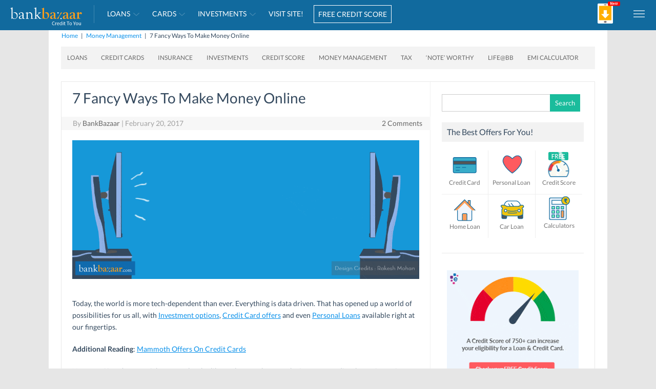

--- FILE ---
content_type: text/html; charset=UTF-8
request_url: https://blog.bankbazaar.com/7-fancy-ways-to-make-money-online/
body_size: 35559
content:
<!DOCTYPE html>
<!--[if IE 7]>
<html class="ie ie7" lang="en-US">
<![endif]-->
<!--[if IE 8]>
<html class="ie ie8" lang="en-US">
<![endif]-->
<!--[if !(IE 7) | !(IE 8)  ]><!-->
<html lang="en-US">
<!--<![endif]-->
<head>
<meta charset="UTF-8">
<meta name="viewport" content="width=device-width, initial-scale=1">
<meta name="google-site-verification" content="Ol6zlcMnetvfqBktDBv-ArYF1Ptzvy_BS-TYkzp7qu4">
<meta name="author" content="BankBazaar.com">
<meta name="google-play-app" content="app-id=com.bankbazaar.app">
<meta name="theme-color" content="#116a9e">
<style>@font-face {  font-family: 'Lato';  font-style: normal;  font-weight: 400;  font-display: swap;  src: url(https://blog.bankbazaar.com/wp-content/themes/iconic-one/css/lato/S6uyw4BMUTPHjx4wXiWtFCc.woff2) format('woff2');  unicode-range: U+0000-00FF, U+0131, U+0152-0153, U+02BB-02BC, U+02C6, U+02DA, U+02DC, U+2000-206F, U+2074, U+20AC, U+2122, U+2191, U+2193, U+2212, U+2215, U+FEFF, U+FFFD;  }  @font-face { font-family: 'Lato'; font-style: normal; font-weight: 700;  font-display: swap;  src: url(https://blog.bankbazaar.com/wp-content/themes/iconic-one/css/lato/S6u9w4BMUTPHh6UVSwiPGQ3q5d0.woff2) format('woff2');  unicode-range: U+0000-00FF, U+0131, U+0152-0153, U+02BB-02BC, U+02C6, U+02DA, U+02DC, U+2000-206F, U+2074, U+20AC, U+2122, U+2191, U+2193, U+2212, U+2215, U+FEFF, U+FFFD;  }</style>
<link rel="shortcut icon" type="image/x-icon" href="https://blog.bankbazaar.com/wp-content/themes/iconic-one/img/favicon-bb.ico">
<link rel="apple-touch-icon" href="https://blog.bankbazaar.com/wp-content/themes/iconic-one/img/bb_app_logo.png">
<link rel="profile" href="http://gmpg.org/xfn/11">
<link rel="pingback" href="https://blog.bankbazaar.com/xmlrpc.php" />
<!--[if lt IE 9]>
<script src="https://blog.bankbazaar.com/wp-content/themes/iconic-one/js/html5.js" type="text/javascript"></script>
<![endif]-->
<meta name='robots' content='index, follow, max-image-preview:large, max-snippet:-1, max-video-preview:-1' />

	<!-- This site is optimized with the Yoast SEO plugin v21.8 - https://yoast.com/wordpress/plugins/seo/ -->
	<title>7 Unique Ways to Earn Money Online From Home</title>
	<meta name="description" content="Making money online isn’t just freelancing. From digital products to creative gigs, there are many ways to boost your income with ease." />
	<link rel="canonical" href="https://blog.bankbazaar.com/7-fancy-ways-to-make-money-online/" />
	<meta property="og:locale" content="en_US" />
	<meta property="og:type" content="article" />
	<meta property="og:title" content="7 Unique Ways to Earn Money Online From Home" />
	<meta property="og:description" content="Making money online isn’t just freelancing. From digital products to creative gigs, there are many ways to boost your income with ease." />
	<meta property="og:url" content="https://blog.bankbazaar.com/7-fancy-ways-to-make-money-online/" />
	<meta property="og:site_name" content="BankBazaar - The Definitive Word on Personal Finance" />
	<meta property="article:publisher" content="https://facebook.com/bankbazaar" />
	<meta property="article:published_time" content="2017-02-20T01:30:42+00:00" />
	<meta property="article:modified_time" content="2025-04-23T09:41:32+00:00" />
	<meta property="og:image" content="https://blog.bankbazaar.com/wp-content/uploads/2017/02/7-Fancy-Ways-to-Make-Money-Online-Thumbnail.png" />
	<meta property="og:image:width" content="435" />
	<meta property="og:image:height" content="267" />
	<meta property="og:image:type" content="image/png" />
	<meta name="author" content="BankBazaar" />
	<meta name="twitter:card" content="summary_large_image" />
	<meta name="twitter:creator" content="@bankbazaar" />
	<meta name="twitter:site" content="@bankbazaar" />
	<meta name="twitter:label1" content="Written by" />
	<meta name="twitter:data1" content="BankBazaar" />
	<meta name="twitter:label2" content="Est. reading time" />
	<meta name="twitter:data2" content="7 minutes" />
	<script type="application/ld+json" class="yoast-schema-graph">{"@context":"https://schema.org","@graph":[{"@type":"Article","@id":"https://blog.bankbazaar.com/7-fancy-ways-to-make-money-online/#article","isPartOf":{"@id":"https://blog.bankbazaar.com/7-fancy-ways-to-make-money-online/"},"author":{"name":"BankBazaar","@id":"https://blog.bankbazaar.com/#/schema/person/1ac6d08a2ddede34b1cfcf1a0a687fa0"},"headline":"7 Fancy Ways To Make Money Online","datePublished":"2017-02-20T01:30:42+00:00","dateModified":"2025-04-23T09:41:32+00:00","mainEntityOfPage":{"@id":"https://blog.bankbazaar.com/7-fancy-ways-to-make-money-online/"},"wordCount":1360,"commentCount":2,"publisher":{"@id":"https://blog.bankbazaar.com/#organization"},"image":{"@id":"https://blog.bankbazaar.com/7-fancy-ways-to-make-money-online/#primaryimage"},"thumbnailUrl":"https://blog.bankbazaar.com/wp-content/uploads/2017/02/7-Fancy-Ways-to-Make-Money-Online-Thumbnail.png","articleSection":["Money Management"],"inLanguage":"en-US","potentialAction":[{"@type":"CommentAction","name":"Comment","target":["https://blog.bankbazaar.com/7-fancy-ways-to-make-money-online/#respond"]}]},{"@type":"WebPage","@id":"https://blog.bankbazaar.com/7-fancy-ways-to-make-money-online/","url":"https://blog.bankbazaar.com/7-fancy-ways-to-make-money-online/","name":"7 Unique Ways to Earn Money Online From Home","isPartOf":{"@id":"https://blog.bankbazaar.com/#website"},"primaryImageOfPage":{"@id":"https://blog.bankbazaar.com/7-fancy-ways-to-make-money-online/#primaryimage"},"image":{"@id":"https://blog.bankbazaar.com/7-fancy-ways-to-make-money-online/#primaryimage"},"thumbnailUrl":"https://blog.bankbazaar.com/wp-content/uploads/2017/02/7-Fancy-Ways-to-Make-Money-Online-Thumbnail.png","datePublished":"2017-02-20T01:30:42+00:00","dateModified":"2025-04-23T09:41:32+00:00","description":"Making money online isn’t just freelancing. From digital products to creative gigs, there are many ways to boost your income with ease.","breadcrumb":{"@id":"https://blog.bankbazaar.com/7-fancy-ways-to-make-money-online/#breadcrumb"},"inLanguage":"en-US","potentialAction":[{"@type":"ReadAction","target":["https://blog.bankbazaar.com/7-fancy-ways-to-make-money-online/"]}]},{"@type":"ImageObject","inLanguage":"en-US","@id":"https://blog.bankbazaar.com/7-fancy-ways-to-make-money-online/#primaryimage","url":"https://blog.bankbazaar.com/wp-content/uploads/2017/02/7-Fancy-Ways-to-Make-Money-Online-Thumbnail.png","contentUrl":"https://blog.bankbazaar.com/wp-content/uploads/2017/02/7-Fancy-Ways-to-Make-Money-Online-Thumbnail.png","width":435,"height":267,"caption":"7 Fancy Ways To Make Money Online"},{"@type":"BreadcrumbList","@id":"https://blog.bankbazaar.com/7-fancy-ways-to-make-money-online/#breadcrumb","itemListElement":[{"@type":"ListItem","position":1,"name":"Home","item":"https://blog.bankbazaar.com/"},{"@type":"ListItem","position":2,"name":"7 Fancy Ways To Make Money Online"}]},{"@type":"WebSite","@id":"https://blog.bankbazaar.com/#website","url":"https://blog.bankbazaar.com/","name":"BankBazaar - Personal Finance Blog","description":"Guide to Loans, Credit Cards, Insurance and Investments","publisher":{"@id":"https://blog.bankbazaar.com/#organization"},"potentialAction":[{"@type":"SearchAction","target":{"@type":"EntryPoint","urlTemplate":"https://blog.bankbazaar.com/?s={search_term_string}"},"query-input":"required name=search_term_string"}],"inLanguage":"en-US"},{"@type":"Organization","@id":"https://blog.bankbazaar.com/#organization","name":"BankBazaar","url":"https://blog.bankbazaar.com/","logo":{"@type":"ImageObject","inLanguage":"en-US","@id":"https://blog.bankbazaar.com/#/schema/logo/image/","url":"https://blog.bankbazaar.com/wp-content/uploads/2017/05/bankbazaar-logo-theme.png","contentUrl":"https://blog.bankbazaar.com/wp-content/uploads/2017/05/bankbazaar-logo-theme.png","width":180,"height":38,"caption":"BankBazaar"},"image":{"@id":"https://blog.bankbazaar.com/#/schema/logo/image/"},"sameAs":["https://facebook.com/bankbazaar","https://twitter.com/bankbazaar","https://instagram.com/bankbazaar/","https://www.linkedin.com/company-beta/417362/","https://in.pinterest.com/bankbazaar/","https://www.youtube.com/channel/UCKtawkxbLepdT1-ANmCyYrA"]},{"@type":"Person","@id":"https://blog.bankbazaar.com/#/schema/person/1ac6d08a2ddede34b1cfcf1a0a687fa0","name":"BankBazaar","image":{"@type":"ImageObject","inLanguage":"en-US","@id":"https://blog.bankbazaar.com/#/schema/person/image/","url":"https://secure.gravatar.com/avatar/ea9482d08a4320f7b6624c507a2db5b0?s=96&d=mm&r=g","contentUrl":"https://secure.gravatar.com/avatar/ea9482d08a4320f7b6624c507a2db5b0?s=96&d=mm&r=g","caption":"BankBazaar"}}]}</script>
	<!-- / Yoast SEO plugin. -->


<link rel='dns-prefetch' href='//stats.wp.com' />
<link rel='dns-prefetch' href='//fonts.googleapis.com' />
<link rel='dns-prefetch' href='//v0.wordpress.com' />
<link rel="alternate" type="application/rss+xml" title="BankBazaar - The Definitive Word on Personal Finance &raquo; Feed" href="https://blog.bankbazaar.com/feed/" />
<link rel="alternate" type="application/rss+xml" title="BankBazaar - The Definitive Word on Personal Finance &raquo; Comments Feed" href="https://blog.bankbazaar.com/comments/feed/" />
<link rel="alternate" type="application/rss+xml" title="BankBazaar - The Definitive Word on Personal Finance &raquo; 7 Fancy Ways To Make Money Online Comments Feed" href="https://blog.bankbazaar.com/7-fancy-ways-to-make-money-online/feed/" />
<script type="text/javascript">
/* <![CDATA[ */
window._wpemojiSettings = {"baseUrl":"https:\/\/s.w.org\/images\/core\/emoji\/14.0.0\/72x72\/","ext":".png","svgUrl":"https:\/\/s.w.org\/images\/core\/emoji\/14.0.0\/svg\/","svgExt":".svg","source":{"concatemoji":"https:\/\/blog.bankbazaar.com\/wp-includes\/js\/wp-emoji-release.min.js?ver=6.4.2"}};
/*! This file is auto-generated */
!function(i,n){var o,s,e;function c(e){try{var t={supportTests:e,timestamp:(new Date).valueOf()};sessionStorage.setItem(o,JSON.stringify(t))}catch(e){}}function p(e,t,n){e.clearRect(0,0,e.canvas.width,e.canvas.height),e.fillText(t,0,0);var t=new Uint32Array(e.getImageData(0,0,e.canvas.width,e.canvas.height).data),r=(e.clearRect(0,0,e.canvas.width,e.canvas.height),e.fillText(n,0,0),new Uint32Array(e.getImageData(0,0,e.canvas.width,e.canvas.height).data));return t.every(function(e,t){return e===r[t]})}function u(e,t,n){switch(t){case"flag":return n(e,"\ud83c\udff3\ufe0f\u200d\u26a7\ufe0f","\ud83c\udff3\ufe0f\u200b\u26a7\ufe0f")?!1:!n(e,"\ud83c\uddfa\ud83c\uddf3","\ud83c\uddfa\u200b\ud83c\uddf3")&&!n(e,"\ud83c\udff4\udb40\udc67\udb40\udc62\udb40\udc65\udb40\udc6e\udb40\udc67\udb40\udc7f","\ud83c\udff4\u200b\udb40\udc67\u200b\udb40\udc62\u200b\udb40\udc65\u200b\udb40\udc6e\u200b\udb40\udc67\u200b\udb40\udc7f");case"emoji":return!n(e,"\ud83e\udef1\ud83c\udffb\u200d\ud83e\udef2\ud83c\udfff","\ud83e\udef1\ud83c\udffb\u200b\ud83e\udef2\ud83c\udfff")}return!1}function f(e,t,n){var r="undefined"!=typeof WorkerGlobalScope&&self instanceof WorkerGlobalScope?new OffscreenCanvas(300,150):i.createElement("canvas"),a=r.getContext("2d",{willReadFrequently:!0}),o=(a.textBaseline="top",a.font="600 32px Arial",{});return e.forEach(function(e){o[e]=t(a,e,n)}),o}function t(e){var t=i.createElement("script");t.src=e,t.defer=!0,i.head.appendChild(t)}"undefined"!=typeof Promise&&(o="wpEmojiSettingsSupports",s=["flag","emoji"],n.supports={everything:!0,everythingExceptFlag:!0},e=new Promise(function(e){i.addEventListener("DOMContentLoaded",e,{once:!0})}),new Promise(function(t){var n=function(){try{var e=JSON.parse(sessionStorage.getItem(o));if("object"==typeof e&&"number"==typeof e.timestamp&&(new Date).valueOf()<e.timestamp+604800&&"object"==typeof e.supportTests)return e.supportTests}catch(e){}return null}();if(!n){if("undefined"!=typeof Worker&&"undefined"!=typeof OffscreenCanvas&&"undefined"!=typeof URL&&URL.createObjectURL&&"undefined"!=typeof Blob)try{var e="postMessage("+f.toString()+"("+[JSON.stringify(s),u.toString(),p.toString()].join(",")+"));",r=new Blob([e],{type:"text/javascript"}),a=new Worker(URL.createObjectURL(r),{name:"wpTestEmojiSupports"});return void(a.onmessage=function(e){c(n=e.data),a.terminate(),t(n)})}catch(e){}c(n=f(s,u,p))}t(n)}).then(function(e){for(var t in e)n.supports[t]=e[t],n.supports.everything=n.supports.everything&&n.supports[t],"flag"!==t&&(n.supports.everythingExceptFlag=n.supports.everythingExceptFlag&&n.supports[t]);n.supports.everythingExceptFlag=n.supports.everythingExceptFlag&&!n.supports.flag,n.DOMReady=!1,n.readyCallback=function(){n.DOMReady=!0}}).then(function(){return e}).then(function(){var e;n.supports.everything||(n.readyCallback(),(e=n.source||{}).concatemoji?t(e.concatemoji):e.wpemoji&&e.twemoji&&(t(e.twemoji),t(e.wpemoji)))}))}((window,document),window._wpemojiSettings);
/* ]]> */
</script>
<style id='wp-emoji-styles-inline-css' type='text/css'>

	img.wp-smiley, img.emoji {
		display: inline !important;
		border: none !important;
		box-shadow: none !important;
		height: 1em !important;
		width: 1em !important;
		margin: 0 0.07em !important;
		vertical-align: -0.1em !important;
		background: none !important;
		padding: 0 !important;
	}
</style>
<link rel='stylesheet' id='wp-block-library-css' href='https://blog.bankbazaar.com/wp-includes/css/dist/block-library/style.min.css?ver=6.4.2' type='text/css' media='all' />
<style id='wp-block-library-inline-css' type='text/css'>
.has-text-align-justify{text-align:justify;}
</style>
<style id='auto-amazon-links-unit-style-inline-css' type='text/css'>
.aal-gutenberg-preview{max-height:400px;overflow:auto}

</style>
<link rel='stylesheet' id='mediaelement-css' href='https://blog.bankbazaar.com/wp-includes/js/mediaelement/mediaelementplayer-legacy.min.css?ver=4.2.17' type='text/css' media='all' />
<link rel='stylesheet' id='wp-mediaelement-css' href='https://blog.bankbazaar.com/wp-includes/js/mediaelement/wp-mediaelement.min.css?ver=6.4.2' type='text/css' media='all' />
<style id='classic-theme-styles-inline-css' type='text/css'>
/*! This file is auto-generated */
.wp-block-button__link{color:#fff;background-color:#32373c;border-radius:9999px;box-shadow:none;text-decoration:none;padding:calc(.667em + 2px) calc(1.333em + 2px);font-size:1.125em}.wp-block-file__button{background:#32373c;color:#fff;text-decoration:none}
</style>
<style id='global-styles-inline-css' type='text/css'>
body{--wp--preset--color--black: #000000;--wp--preset--color--cyan-bluish-gray: #abb8c3;--wp--preset--color--white: #ffffff;--wp--preset--color--pale-pink: #f78da7;--wp--preset--color--vivid-red: #cf2e2e;--wp--preset--color--luminous-vivid-orange: #ff6900;--wp--preset--color--luminous-vivid-amber: #fcb900;--wp--preset--color--light-green-cyan: #7bdcb5;--wp--preset--color--vivid-green-cyan: #00d084;--wp--preset--color--pale-cyan-blue: #8ed1fc;--wp--preset--color--vivid-cyan-blue: #0693e3;--wp--preset--color--vivid-purple: #9b51e0;--wp--preset--gradient--vivid-cyan-blue-to-vivid-purple: linear-gradient(135deg,rgba(6,147,227,1) 0%,rgb(155,81,224) 100%);--wp--preset--gradient--light-green-cyan-to-vivid-green-cyan: linear-gradient(135deg,rgb(122,220,180) 0%,rgb(0,208,130) 100%);--wp--preset--gradient--luminous-vivid-amber-to-luminous-vivid-orange: linear-gradient(135deg,rgba(252,185,0,1) 0%,rgba(255,105,0,1) 100%);--wp--preset--gradient--luminous-vivid-orange-to-vivid-red: linear-gradient(135deg,rgba(255,105,0,1) 0%,rgb(207,46,46) 100%);--wp--preset--gradient--very-light-gray-to-cyan-bluish-gray: linear-gradient(135deg,rgb(238,238,238) 0%,rgb(169,184,195) 100%);--wp--preset--gradient--cool-to-warm-spectrum: linear-gradient(135deg,rgb(74,234,220) 0%,rgb(151,120,209) 20%,rgb(207,42,186) 40%,rgb(238,44,130) 60%,rgb(251,105,98) 80%,rgb(254,248,76) 100%);--wp--preset--gradient--blush-light-purple: linear-gradient(135deg,rgb(255,206,236) 0%,rgb(152,150,240) 100%);--wp--preset--gradient--blush-bordeaux: linear-gradient(135deg,rgb(254,205,165) 0%,rgb(254,45,45) 50%,rgb(107,0,62) 100%);--wp--preset--gradient--luminous-dusk: linear-gradient(135deg,rgb(255,203,112) 0%,rgb(199,81,192) 50%,rgb(65,88,208) 100%);--wp--preset--gradient--pale-ocean: linear-gradient(135deg,rgb(255,245,203) 0%,rgb(182,227,212) 50%,rgb(51,167,181) 100%);--wp--preset--gradient--electric-grass: linear-gradient(135deg,rgb(202,248,128) 0%,rgb(113,206,126) 100%);--wp--preset--gradient--midnight: linear-gradient(135deg,rgb(2,3,129) 0%,rgb(40,116,252) 100%);--wp--preset--font-size--small: 13px;--wp--preset--font-size--medium: 20px;--wp--preset--font-size--large: 36px;--wp--preset--font-size--x-large: 42px;--wp--preset--spacing--20: 0.44rem;--wp--preset--spacing--30: 0.67rem;--wp--preset--spacing--40: 1rem;--wp--preset--spacing--50: 1.5rem;--wp--preset--spacing--60: 2.25rem;--wp--preset--spacing--70: 3.38rem;--wp--preset--spacing--80: 5.06rem;--wp--preset--shadow--natural: 6px 6px 9px rgba(0, 0, 0, 0.2);--wp--preset--shadow--deep: 12px 12px 50px rgba(0, 0, 0, 0.4);--wp--preset--shadow--sharp: 6px 6px 0px rgba(0, 0, 0, 0.2);--wp--preset--shadow--outlined: 6px 6px 0px -3px rgba(255, 255, 255, 1), 6px 6px rgba(0, 0, 0, 1);--wp--preset--shadow--crisp: 6px 6px 0px rgba(0, 0, 0, 1);}:where(.is-layout-flex){gap: 0.5em;}:where(.is-layout-grid){gap: 0.5em;}body .is-layout-flow > .alignleft{float: left;margin-inline-start: 0;margin-inline-end: 2em;}body .is-layout-flow > .alignright{float: right;margin-inline-start: 2em;margin-inline-end: 0;}body .is-layout-flow > .aligncenter{margin-left: auto !important;margin-right: auto !important;}body .is-layout-constrained > .alignleft{float: left;margin-inline-start: 0;margin-inline-end: 2em;}body .is-layout-constrained > .alignright{float: right;margin-inline-start: 2em;margin-inline-end: 0;}body .is-layout-constrained > .aligncenter{margin-left: auto !important;margin-right: auto !important;}body .is-layout-constrained > :where(:not(.alignleft):not(.alignright):not(.alignfull)){max-width: var(--wp--style--global--content-size);margin-left: auto !important;margin-right: auto !important;}body .is-layout-constrained > .alignwide{max-width: var(--wp--style--global--wide-size);}body .is-layout-flex{display: flex;}body .is-layout-flex{flex-wrap: wrap;align-items: center;}body .is-layout-flex > *{margin: 0;}body .is-layout-grid{display: grid;}body .is-layout-grid > *{margin: 0;}:where(.wp-block-columns.is-layout-flex){gap: 2em;}:where(.wp-block-columns.is-layout-grid){gap: 2em;}:where(.wp-block-post-template.is-layout-flex){gap: 1.25em;}:where(.wp-block-post-template.is-layout-grid){gap: 1.25em;}.has-black-color{color: var(--wp--preset--color--black) !important;}.has-cyan-bluish-gray-color{color: var(--wp--preset--color--cyan-bluish-gray) !important;}.has-white-color{color: var(--wp--preset--color--white) !important;}.has-pale-pink-color{color: var(--wp--preset--color--pale-pink) !important;}.has-vivid-red-color{color: var(--wp--preset--color--vivid-red) !important;}.has-luminous-vivid-orange-color{color: var(--wp--preset--color--luminous-vivid-orange) !important;}.has-luminous-vivid-amber-color{color: var(--wp--preset--color--luminous-vivid-amber) !important;}.has-light-green-cyan-color{color: var(--wp--preset--color--light-green-cyan) !important;}.has-vivid-green-cyan-color{color: var(--wp--preset--color--vivid-green-cyan) !important;}.has-pale-cyan-blue-color{color: var(--wp--preset--color--pale-cyan-blue) !important;}.has-vivid-cyan-blue-color{color: var(--wp--preset--color--vivid-cyan-blue) !important;}.has-vivid-purple-color{color: var(--wp--preset--color--vivid-purple) !important;}.has-black-background-color{background-color: var(--wp--preset--color--black) !important;}.has-cyan-bluish-gray-background-color{background-color: var(--wp--preset--color--cyan-bluish-gray) !important;}.has-white-background-color{background-color: var(--wp--preset--color--white) !important;}.has-pale-pink-background-color{background-color: var(--wp--preset--color--pale-pink) !important;}.has-vivid-red-background-color{background-color: var(--wp--preset--color--vivid-red) !important;}.has-luminous-vivid-orange-background-color{background-color: var(--wp--preset--color--luminous-vivid-orange) !important;}.has-luminous-vivid-amber-background-color{background-color: var(--wp--preset--color--luminous-vivid-amber) !important;}.has-light-green-cyan-background-color{background-color: var(--wp--preset--color--light-green-cyan) !important;}.has-vivid-green-cyan-background-color{background-color: var(--wp--preset--color--vivid-green-cyan) !important;}.has-pale-cyan-blue-background-color{background-color: var(--wp--preset--color--pale-cyan-blue) !important;}.has-vivid-cyan-blue-background-color{background-color: var(--wp--preset--color--vivid-cyan-blue) !important;}.has-vivid-purple-background-color{background-color: var(--wp--preset--color--vivid-purple) !important;}.has-black-border-color{border-color: var(--wp--preset--color--black) !important;}.has-cyan-bluish-gray-border-color{border-color: var(--wp--preset--color--cyan-bluish-gray) !important;}.has-white-border-color{border-color: var(--wp--preset--color--white) !important;}.has-pale-pink-border-color{border-color: var(--wp--preset--color--pale-pink) !important;}.has-vivid-red-border-color{border-color: var(--wp--preset--color--vivid-red) !important;}.has-luminous-vivid-orange-border-color{border-color: var(--wp--preset--color--luminous-vivid-orange) !important;}.has-luminous-vivid-amber-border-color{border-color: var(--wp--preset--color--luminous-vivid-amber) !important;}.has-light-green-cyan-border-color{border-color: var(--wp--preset--color--light-green-cyan) !important;}.has-vivid-green-cyan-border-color{border-color: var(--wp--preset--color--vivid-green-cyan) !important;}.has-pale-cyan-blue-border-color{border-color: var(--wp--preset--color--pale-cyan-blue) !important;}.has-vivid-cyan-blue-border-color{border-color: var(--wp--preset--color--vivid-cyan-blue) !important;}.has-vivid-purple-border-color{border-color: var(--wp--preset--color--vivid-purple) !important;}.has-vivid-cyan-blue-to-vivid-purple-gradient-background{background: var(--wp--preset--gradient--vivid-cyan-blue-to-vivid-purple) !important;}.has-light-green-cyan-to-vivid-green-cyan-gradient-background{background: var(--wp--preset--gradient--light-green-cyan-to-vivid-green-cyan) !important;}.has-luminous-vivid-amber-to-luminous-vivid-orange-gradient-background{background: var(--wp--preset--gradient--luminous-vivid-amber-to-luminous-vivid-orange) !important;}.has-luminous-vivid-orange-to-vivid-red-gradient-background{background: var(--wp--preset--gradient--luminous-vivid-orange-to-vivid-red) !important;}.has-very-light-gray-to-cyan-bluish-gray-gradient-background{background: var(--wp--preset--gradient--very-light-gray-to-cyan-bluish-gray) !important;}.has-cool-to-warm-spectrum-gradient-background{background: var(--wp--preset--gradient--cool-to-warm-spectrum) !important;}.has-blush-light-purple-gradient-background{background: var(--wp--preset--gradient--blush-light-purple) !important;}.has-blush-bordeaux-gradient-background{background: var(--wp--preset--gradient--blush-bordeaux) !important;}.has-luminous-dusk-gradient-background{background: var(--wp--preset--gradient--luminous-dusk) !important;}.has-pale-ocean-gradient-background{background: var(--wp--preset--gradient--pale-ocean) !important;}.has-electric-grass-gradient-background{background: var(--wp--preset--gradient--electric-grass) !important;}.has-midnight-gradient-background{background: var(--wp--preset--gradient--midnight) !important;}.has-small-font-size{font-size: var(--wp--preset--font-size--small) !important;}.has-medium-font-size{font-size: var(--wp--preset--font-size--medium) !important;}.has-large-font-size{font-size: var(--wp--preset--font-size--large) !important;}.has-x-large-font-size{font-size: var(--wp--preset--font-size--x-large) !important;}
.wp-block-navigation a:where(:not(.wp-element-button)){color: inherit;}
:where(.wp-block-post-template.is-layout-flex){gap: 1.25em;}:where(.wp-block-post-template.is-layout-grid){gap: 1.25em;}
:where(.wp-block-columns.is-layout-flex){gap: 2em;}:where(.wp-block-columns.is-layout-grid){gap: 2em;}
.wp-block-pullquote{font-size: 1.5em;line-height: 1.6;}
</style>
<link rel='stylesheet' id='amazon-auto-links-_common-css' href='https://blog.bankbazaar.com/wp-content/plugins/amazon-auto-links/template/_common/style.min.css?ver=5.3.9' type='text/css' media='all' />
<link rel='stylesheet' id='amazon-auto-links-list-css' href='https://blog.bankbazaar.com/wp-content/plugins/amazon-auto-links/template/list/style.min.css?ver=1.4.1' type='text/css' media='all' />
<link rel='stylesheet' id='amazon-auto-links-image-css' href='https://blog.bankbazaar.com/wp-content/plugins/amazon-auto-links/template/image/style.min.css?ver=1.0.0' type='text/css' media='all' />
<link rel='stylesheet' id='amazon-auto-links-column-css' href='https://blog.bankbazaar.com/wp-content/plugins/amazon-auto-links-pro/template/column/style.min.css?ver=1.7.1' type='text/css' media='all' />
<link rel='stylesheet' id='amazon-auto-links-carousel-css' href='https://blog.bankbazaar.com/wp-content/plugins/amazon-auto-links-pro/template/carousel/style.min.css?ver=1.5.0' type='text/css' media='all' />
<link rel='stylesheet' id='amazon-auto-links-category-css' href='https://blog.bankbazaar.com/wp-content/plugins/amazon-auto-links/template/category/style.min.css?ver=1.3.1' type='text/css' media='all' />
<link rel='stylesheet' id='amazon-auto-links-debug-css' href='https://blog.bankbazaar.com/wp-content/plugins/amazon-auto-links/template/debug/style.min.css?ver=1.2.0' type='text/css' media='all' />
<link rel='stylesheet' id='amazon-auto-links-search-css' href='https://blog.bankbazaar.com/wp-content/plugins/amazon-auto-links/template/search/style.min.css?ver=1.3.0' type='text/css' media='all' />
<link rel='stylesheet' id='amazon-auto-links-text-css' href='https://blog.bankbazaar.com/wp-content/plugins/amazon-auto-links/template/text/style.min.css?ver=1.0.1' type='text/css' media='all' />
<style id='dominant-color-styles-inline-css' type='text/css'>
img[data-dominant-color]:not(.has-transparency) { background-color: var(--dominant-color); }
</style>
<link crossorigin="anonymous" rel='stylesheet' id='themonic-fonts-css' href='https://fonts.googleapis.com/css?family=Ubuntu%3A400%2C700&#038;subset=latin%2Clatin-ext' type='text/css' media='all' />
<link rel='stylesheet' id='themonic-style-css' href='https://blog.bankbazaar.com/wp-content/themes/iconic-one/style.css?ver=2.4' type='text/css' media='all' />
<link rel='stylesheet' id='custom-style-css' href='https://blog.bankbazaar.com/wp-content/themes/iconic-one/custom.css?ver=6.4.2' type='text/css' media='all' />
<!--[if lt IE 9]>
<link rel='stylesheet' id='themonic-ie-css' href='https://blog.bankbazaar.com/wp-content/themes/iconic-one/css/ie.css?ver=20130305' type='text/css' media='all' />
<![endif]-->
<link rel='stylesheet' id='dashicons-css' href='https://blog.bankbazaar.com/wp-includes/css/dashicons.min.css?ver=6.4.2' type='text/css' media='all' />
<link rel='stylesheet' id='wp-pointer-css' href='https://blog.bankbazaar.com/wp-includes/css/wp-pointer.min.css?ver=6.4.2' type='text/css' media='all' />
<link rel='stylesheet' id='slick-style-css' href='https://blog.bankbazaar.com/wp-content/plugins/amazon-auto-links-pro/template/carousel/slick/slick.css?ver=6.4.2' type='text/css' media='all' />
<link rel='stylesheet' id='slick-theme-css' href='https://blog.bankbazaar.com/wp-content/plugins/amazon-auto-links-pro/template/carousel/slick/slick-theme.css?ver=6.4.2' type='text/css' media='all' />
<link rel='stylesheet' id='social-logos-css' href='https://blog.bankbazaar.com/wp-content/plugins/jetpack/_inc/social-logos/social-logos.min.css?ver=13.0' type='text/css' media='all' />
<link rel='stylesheet' id='jetpack_css-css' href='https://blog.bankbazaar.com/wp-content/plugins/jetpack/css/jetpack.css?ver=13.0' type='text/css' media='all' />
<script type="text/javascript" src="https://blog.bankbazaar.com/wp-content/plugins/stop-user-enumeration/frontend/js/frontend.js?ver=1.4.9" id="stop-user-enumeration-js"></script>
<script type="text/javascript" src="https://blog.bankbazaar.com/wp-includes/js/jquery/jquery.min.js?ver=3.7.1" id="jquery-core-js"></script>
<script type="text/javascript" src="https://blog.bankbazaar.com/wp-includes/js/jquery/jquery-migrate.min.js?ver=3.4.1" id="jquery-migrate-js"></script>
<script type="text/javascript" src="https://blog.bankbazaar.com/wp-content/themes/iconic-one/js/menu.js?1_2&amp;ver=6.4.2" id="parent-theme-script-js"></script>
<link rel="EditURI" type="application/rsd+xml" title="RSD" href="https://blog.bankbazaar.com/xmlrpc.php?rsd" />

<link rel='shortlink' href='https://wp.me/p4XLGR-l9S' />
<link rel="alternate" type="application/json+oembed" href="https://blog.bankbazaar.com/wp-json/oembed/1.0/embed?url=https%3A%2F%2Fblog.bankbazaar.com%2F7-fancy-ways-to-make-money-online%2F" />
<link rel="alternate" type="text/xml+oembed" href="https://blog.bankbazaar.com/wp-json/oembed/1.0/embed?url=https%3A%2F%2Fblog.bankbazaar.com%2F7-fancy-ways-to-make-money-online%2F&#038;format=xml" />
<meta name="generator" content="Performance Lab 2.8.0; modules: images/webp-uploads, images/webp-support, images/dominant-color-images">
	<style>img#wpstats{display:none}</style>
		<style type='text/css' id='amazon-auto-links-button-css' data-version='5.3.9'>.amazon-auto-links-button.amazon-auto-links-button-default { background-image: -webkit-linear-gradient(top, #4997e5, #3f89ba);background-image: -moz-linear-gradient(top, #4997e5, #3f89ba);background-image: -ms-linear-gradient(top, #4997e5, #3f89ba);background-image: -o-linear-gradient(top, #4997e5, #3f89ba);background-image: linear-gradient(to bottom, #4997e5, #3f89ba);-webkit-border-radius: 4px;-moz-border-radius: 4px;border-radius: 4px;margin-left: auto;margin-right: auto;text-align: center;white-space: nowrap;color: #ffffff;font-size: 13px;text-shadow: 0 0 transparent;width: 100px;padding: 7px 8px 8px 8px;background: #3498db;border: solid #6891a5 1px;text-decoration: none;}.amazon-auto-links-button.amazon-auto-links-button-default:hover {background: #3cb0fd;background-image: -webkit-linear-gradient(top, #3cb0fd, #3498db);background-image: -moz-linear-gradient(top, #3cb0fd, #3498db);background-image: -ms-linear-gradient(top, #3cb0fd, #3498db);background-image: -o-linear-gradient(top, #3cb0fd, #3498db);background-image: linear-gradient(to bottom, #3cb0fd, #3498db);text-decoration: none;}.amazon-auto-links-button.amazon-auto-links-button-default > a {color: inherit; border-bottom: none;text-decoration: none; }.amazon-auto-links-button.amazon-auto-links-button-default > a:hover {color: inherit;}.amazon-auto-links-button > a, .amazon-auto-links-button > a:hover {-webkit-box-shadow: none;box-shadow: none;color: inherit;}div.amazon-auto-links-button {line-height: 1.3; }button.amazon-auto-links-button {white-space: nowrap;}.amazon-auto-links-button-link {text-decoration: none;}.amazon-auto-links-button-117940 { display: block; margin-right: auto; margin-left: auto; position: relative; width: 148px; height: 79px; transform: scale(0.98); } .amazon-auto-links-button-117940:hover { transform: scale(1.0); } .amazon-auto-links-button-117940 > img { height: unset; max-width: 100%; max-height: 100%; margin-right: auto; margin-left: auto; display: block; position: absolute; top: 50%; left: 50%; -ms-transform: translate(-50%, -50%); transform: translate(-50%, -50%); } .amazon-auto-links-button-117940 > img:hover { filter: alpha(opacity=70); opacity: 0.7; }.amazon-auto-links-button-117939 { display: block; margin-right: auto; margin-left: auto; position: relative; width: 176px; height: 28px; } .amazon-auto-links-button-117939 > img { height: unset; max-width: 100%; max-height: 100%; margin-right: auto; margin-left: auto; display: block; position: absolute; top: 50%; left: 50%; -ms-transform: translate(-50%, -50%); transform: translate(-50%, -50%); }.amazon-auto-links-button-117938 {margin-right: auto;margin-left: auto;white-space: nowrap;text-align: center;display: inline-flex;justify-content: space-around;font-size: 13px;color: #000000;font-weight: 500;padding: 3px;border-radius: 4px;border-color: #c89411 #b0820f #99710d;border-width: 1px;background-color: #f8e3ad;background-image: -webkit-linear-gradient(top,#f8e3ad,#eeba37);background-image: -moz-linear-gradient(top,#f8e3ad,#eeba37);background-image: -o-linear-gradient(top,#f8e3ad,#eeba37);background-image: linear-gradient(to bottom,#f8e3ad,#eeba37);transform: scale(0.98);border-style: solid;}.amazon-auto-links-button-117938 * {box-sizing: border-box;}.amazon-auto-links-button-117938 .button-icon {margin-right: auto;margin-left: auto;display: none;height: auto;border: solid 0;}.amazon-auto-links-button-117938 .button-icon > i {display: inline-block;width: 100%;height: 100%;}.amazon-auto-links-button-117938 .button-icon-left {display: inline-flex;background-color: #2d2d2d;border-width: 1px;border-color: #0a0a0a;border-radius: 2px;margin: 0px;padding-top: 2px;padding-right: 2px;padding-bottom: 3px;padding-left: 2px;min-width: 25px;min-height: 25px;}.amazon-auto-links-button-117938 .button-icon-left > i {background-color: #ffffff;background-size: contain;background-position: center;background-repeat: no-repeat;-webkit-mask-image: url('https://blog.bankbazaar.com/wp-content/plugins/amazon-auto-links/include/core/component/button/asset/image/icon/cart.svg');mask-image: url('https://blog.bankbazaar.com/wp-content/plugins/amazon-auto-links/include/core/component/button/asset/image/icon/cart.svg');-webkit-mask-position: center center;mask-position: center center;-webkit-mask-repeat: no-repeat;mask-repeat: no-repeat;}.amazon-auto-links-button-117938 .button-label {margin-top: 0px;margin-right: 32px;margin-bottom: 0px;margin-left: 32px;}.amazon-auto-links-button-117938 > * {align-items: center;display: inline-flex;vertical-align: middle;}.amazon-auto-links-button-117938:hover {transform: scale(1.0);;filter: alpha(opacity=70);opacity: 0.7;}.amazon-auto-links-button-117936 { margin-right: auto; margin-left: auto; white-space: nowrap; text-align: center; display: inline-flex; justify-content: space-around; font-size: 13px; color: #ffffff; font-weight: 400; padding-top: 8px; padding-right: 16px; padding-bottom: 8px; padding-left: 16px; border-radius: 0px; border-color: #1f628d; border-width: 1px; background-color: #0a0101; transform: scale(0.98); border-style: none; background-solid: solid; } .amazon-auto-links-button-117936 * { box-sizing: border-box; } .amazon-auto-links-button-117936 .button-icon { margin-right: auto; margin-left: auto; display: none; height: auto; border: solid 0; } .amazon-auto-links-button-117936 .button-icon > i { display: inline-block; width: 100%; height: 100%; } .amazon-auto-links-button-117936 .button-icon-left { display: inline-flex; background-color: transparent; border-color: transparent; padding: 0px; margin: 0px; min-height: 17px; min-width: 17px; padding-top: 0px; padding-right: 0px; padding-bottom: 0px; padding-left: 0px; } .amazon-auto-links-button-117936 .button-icon-left > i { background-color: #ffffff; background-size: contain; background-position: center; background-repeat: no-repeat; -webkit-mask-image: url('https://blog.bankbazaar.com/wp-content/plugins/amazon-auto-links/include/core/component/button/asset/image/icon/cart.svg'); mask-image: url('https://blog.bankbazaar.com/wp-content/plugins/amazon-auto-links/include/core/component/button/asset/image/icon/cart.svg'); -webkit-mask-position: center center; mask-position: center center; -webkit-mask-repeat: no-repeat; mask-repeat: no-repeat; } .amazon-auto-links-button-117936 .button-icon-right { display: inline-flex; background-color: #ffffff; border-color: transparent; margin: 0px; min-height: 17px; min-width: 17px; border-radius: 10px; padding-top: 0px; padding-right: 0px; padding-bottom: 0px; padding-left: 2px; } .amazon-auto-links-button-117936 .button-icon-right > i { background-color: #000000; background-size: contain; background-position: center; background-repeat: no-repeat; -webkit-mask-image: url('https://blog.bankbazaar.com/wp-content/plugins/amazon-auto-links/include/core/component/button/asset/image/icon/controls-play.svg'); mask-image: url('https://blog.bankbazaar.com/wp-content/plugins/amazon-auto-links/include/core/component/button/asset/image/icon/controls-play.svg'); -webkit-mask-position: center center; mask-position: center center; -webkit-mask-repeat: no-repeat; mask-repeat: no-repeat; } .amazon-auto-links-button-117936 .button-label { margin-top: 0px; margin-right: 16px; margin-bottom: 0px; margin-left: 16px; } .amazon-auto-links-button-117936 > * { align-items: center; display: inline-flex; vertical-align: middle; } .amazon-auto-links-button-117936:hover { transform: scale(1.0); filter: alpha(opacity=70); opacity: 0.7; }.amazon-auto-links-button-117937 { margin-right: auto; margin-left: auto; white-space: nowrap; text-align: center; display: inline-flex; justify-content: space-around; font-size: 13px; color: #000000; font-weight: 500; padding-top: 8px; padding-right: 16px; padding-bottom: 8px; padding-left: 16px; border-radius: 19px; border-color: #e8b500; border-width: 1px; background-color: #ffd814; transform: scale(0.98); border-style: solid; background-solid: solid; } .amazon-auto-links-button-117937 * { box-sizing: border-box; } .amazon-auto-links-button-117937 .button-icon { margin-right: auto; margin-left: auto; display: none; height: auto; border: solid 0; } .amazon-auto-links-button-117937 .button-icon > i { display: inline-block; width: 100%; height: 100%; } .amazon-auto-links-button-117937 .button-label { margin-top: 0px; margin-right: 32px; margin-bottom: 0px; margin-left: 32px; } .amazon-auto-links-button-117937 > * { align-items: center; display: inline-flex; vertical-align: middle; } .amazon-auto-links-button-117937:hover { transform: scale(1.0); filter: alpha(opacity=70); opacity: 0.7; }.amazon-auto-links-button-117935 { margin-right: auto; margin-left: auto; white-space: nowrap; text-align: center; display: inline-flex; justify-content: space-around; font-size: 13px; color: #ffffff; font-weight: 400; padding-top: 8px; padding-right: 16px; padding-bottom: 8px; padding-left: 16px; border-radius: 4px; border-color: #1f628d; border-width: 1px; background-color: #4997e5; transform: scale(0.98); border-style: none; background-solid: solid; } .amazon-auto-links-button-117935 * { box-sizing: border-box; } .amazon-auto-links-button-117935 .button-icon { margin-right: auto; margin-left: auto; display: none; height: auto; border: solid 0; } .amazon-auto-links-button-117935 .button-icon > i { display: inline-block; width: 100%; height: 100%; } .amazon-auto-links-button-117935 .button-icon-left { display: inline-flex; background-color: transparent; border-color: transparent; padding: 0px; margin: 0px; min-height: 17px; min-width: 17px; padding-top: 0px; padding-right: 0px; padding-bottom: 0px; padding-left: 0px; } .amazon-auto-links-button-117935 .button-icon-left > i { background-color: #ffffff; background-size: contain; background-position: center; background-repeat: no-repeat; -webkit-mask-image: url('https://blog.bankbazaar.com/wp-content/plugins/amazon-auto-links/include/core/component/button/asset/image/icon/cart.svg'); mask-image: url('https://blog.bankbazaar.com/wp-content/plugins/amazon-auto-links/include/core/component/button/asset/image/icon/cart.svg'); -webkit-mask-position: center center; mask-position: center center; -webkit-mask-repeat: no-repeat; mask-repeat: no-repeat; } .amazon-auto-links-button-117935 .button-label { margin-top: 0px; margin-right: 8px; margin-bottom: 0px; margin-left: 8px; } .amazon-auto-links-button-117935 > * { align-items: center; display: inline-flex; vertical-align: middle; } .amazon-auto-links-button-117935:hover { transform: scale(1.0); filter: alpha(opacity=70); opacity: 0.7; }</style><!-- There is no amphtml version available for this URL. --><link rel="icon" href="https://blog.bankbazaar.com/wp-content/uploads/2022/06/bankbazaar-icons-144x140.png" sizes="32x32" />
<link rel="icon" href="https://blog.bankbazaar.com/wp-content/uploads/2022/06/bankbazaar-icons.png" sizes="192x192" />
<link rel="apple-touch-icon" href="https://blog.bankbazaar.com/wp-content/uploads/2022/06/bankbazaar-icons.png" />
<meta name="msapplication-TileImage" content="https://blog.bankbazaar.com/wp-content/uploads/2022/06/bankbazaar-icons.png" />
		<style type="text/css" id="wp-custom-css">
			/*
Welcome to Custom CSS!

To learn how this works, see http://wp.me/PEmnE-Bt
*/
html {
  scroll-behavior: smooth;
}

.widget_top-posts .widgets-list-layout li{margin-left: 5px;}
.share-icon {text-rendering: auto;}
.sd-content ul li.share-jetpack-whatsapp{display:none;}
.post-101517 .cs-cta,.page-id-114870 .cs-cta, .page-id-114870 .breadcrumbs,.page-id-114988 .cs-cta, .page-id-114988 .breadcrumbs,.page-id-114716 .breadcrumbs{display:none;}
.products-offers a {
	vertical-align: top;
}
.entry-content table,.entry-content table th{font-size:14px;line-height: 1.2; color:#333}
.archive-header .archive-meta, .pp-menu {
	display: none;
}

.entry-content td {
	border: solid #ededed;
	border-width: 1px 1px 0;
}

/*saving tips post*/
.savings-people-name {
	display: block;
	border-bottom: 2px solid #ccc;
	padding-right: 20px;
	margin-bottom: 15px;
}

.savings-content {
	overflow: hidden;
	clear: both;
}

.savings-content img {
	width: 150px;
	height: 150px;
}

.savings-content .left-align {
	float: left;
	margin-right: 20px;
}

.savings-content .right-align {
	float: right;
	margin-left: 20px;
}

.savings-content .saving-content-text {
	width: 74%;
	display: inline-block;
}

.savings-content p {
	float: left;
}
.themonic-nav li ul li a {
    line-height: 1.7;
}
/*smoking zone post*/
.smoking-zone,.fathers-day {
	padding: 10px 15px;
	box-shadow: 0 0 8px #ccc;
	margin-bottom: 25px;
}

.smoking-zone li {
	list-style: disc inside;
	width: 50%;
	margin: 0 0 5px;
	float: left;
}

.smoking-zone p {
	text-align: center;
	margin-bottom: 5px;
}

.fathers-day p {
	text-align: justify;
	margin-bottom: 5px;
}

.fathers-day p:first-child {
	text-align: left;
}

.smoking-zone img,.fathers-day img {
	margin-top: 15px;
}

.text-blue {
	color: #116a9e;
	margin-bottom: 8px !important;
	line-height: normal !important;
}

.text-blue strong {
	font-weight: 600;
}

.sd-social-icon .sd-content ul li[class*='share-custom-stumbleupon'] a.sd-button {
	background-color: #EA4B24;
}

.postid-73581 .yuzo_related_post {
	display: none;
}

.download-app {
	margin-top: 5px;
}

.download-app a {
	font-size: 12px;
}

.entry-content .cda-button {
	background-color: #1abc9c;
	border-radius: 4px;
	color: #fff;
	display: inline-block;
	font-size: 18px;
	margin: 10px 0 0;
	padding: 6px 40px;
	text-decoration: none;
	font-weight: normal;
}

.entry-content .cda-button:hover {
	-moz-box-shadow: inset 0 1px 0 1px #13a084;
	-webkit-box-shadow: inset 0 1px 0 1px #13a084;
	box-shadow: inset 0 1px 0 1px #13a084;
	text-decoration: none;
}

.download-app a {
	font-size: 14px;
}

.middle-cta-btn {
	margin-bottom: 15px;
}

.entry-content p.no-margin {
	margin-top: -30px;
}
.share-jetpack-whatsapp{display: none;}
.nav-previous span,.nav-next span{display:none;}
.category-sticky{border:0 none;}
@media screen and (min-width: 768px) {
.themonic-nav li.menu-item-57268 ul li a{width:170px;}
	.site-content{padding: 15px 2% 0 1%;}
}
@media screen and (max-width: 768px) {
	body .site{padding:10px !important;}
	.themonic-nav{min-height: 58px;}
	.sd-content li a {
		margin-left: 5px;
		margin-right: 5px;
	}
.share-jetpack-whatsapp{display: inline-block;}
.jp-sharing-input-touch .sd-content ul li {
    padding-left: 5px;
}
	.widget-area .textwidget .bb-widget li {border: 1px #eee solid !important;}
}

@media screen and (max-width: 440px) {
	.sd-content li a {
		margin: 3px;
	}
.entry-content .slideshow_container {margin-bottom:30px;}
}

@media screen and (max-width: 320px) {
	.sd-content li a {
		margin: 0;
	}
}

.SlideshowWidget .slideshow_container_style-light .slideshow_pagination {
	bottom: 0 !important;
}

.slideshow_container .slideshow_view .slideshow_slide.slideshow_slide_image .slideshow_description_box {
	line-height: normal;
}

.entry-content .slideshow_container_style-light .slideshow_transparent {
	filter: alpha(opacity = 100);
	opacity: 1;
}

.entry-content .slideshow_container_style-light .slideshow_description_box {
	background: #1698D8;
}

@media screen and (min-width: 781px) {
	.entry-content .slideshow_container_style-light,
						.entry-content .slideshow_content,
						.entry-content .slideshow_view,
						.entry-content .slideshow_slide {
		height: 336px !important;
	}
	
	.entry-content .slideshow_slide img {
		height: 280px !important;
	}
	
	.entry-content .slideshow_container .slideshow_view .slideshow_slide.slideshow_slide_image .slideshow_description_box {
		bottom: auto !important;
		top: 282px;
		min-height: 50px;
	}
}
.widget-area #s {width: 76.9999%;}
#searchsubmit{background:#1abc9c}
.site-content article {
	hyphens: initial;
}
.widget_top-posts .widgets-list-layout-links{line-height: normal;}
.widget_top-posts .widgets-list-layout li{margin-bottom:5px;}
.widget_top-posts .widgets-list-layout img{margin-bottom:0;padding-bottom:5px;}
.widget-area .widget_recent_entries li{line-height:1.24;}
.page-id-81563 #site-navigation{display:none;}
.page-id-81563 .entry-header h1{
    font-size: 28px;
    margin: 0 auto 20px;
    text-align: center;
    color: #1F77A8;
    text-transform: uppercase;
}
.post-81563 h1.entry-title{display:none;}
@media screen and (max-width: 768px) {
	.themonic-nav li a {padding: 0 10px;}
.slideshow_container_style-light .slideshow_pagination {
    bottom: -10px !important;
}
.slideshow_container_style-light .slideshow_pagination ul li{margin:0 8px !important;}
.entry-content .cda-button{margin: 40px 0 0;}
.sd-content ul li.share-jetpack-whatsapp{display:inline-block;}
}
/*Product widget*/
.bb-widget ul {margin: 0;} 
.widget-area .textwidget .bb-widget li {width:33%;float: left;max-height: 87px;font-size:12px;list-style: none;overflow: hidden;margin: 0;line-height: normal;border: 1px solid #eee;border-bottom: 0 none;padding: 0;}
.bb-widget li:hover {background: #eee;} 
.bb-widget a {width: 100%;display: inline-block;background-repeat: no-repeat;background-position: 0 100px;min-height: 85px;padding: 55px 5px 0px;color: #444;}
.bb-widget a{background-image:url(/wp-content/uploads/2018/06/bb-product-widget-v2.png);} 
.bb-widget .bbicons-cs {background-position: center 2px;background-image: url(/wp-content/uploads/2018/08/ct-icon-animation-desktop-v1.gif);}
.bb-widget .bbicons-cc{background-position: center -637px;}
.bb-widget .bbicons-pl{background-position: center -977px;}
.bb-widget .bbicons-hl{background-position: center -370px;}
.bb-widget .bbicons-cl{background-position: center -720px;}
.bb-widget .bbicons-mf{background-position: center -96px;}
.bb-widget .bbicons-fd{background-position: center -461px;}
.bb-widget .bbicons-dc{background-position: center -802px;}
.bb-widget .bbicons-acc{background-position: center -187px;line-height: 12px;}
.bb-widget .bbicons-lfi{background-position: center -550px;}
.bb-widget .bbicons-hi{background-position: center -888px;line-height: 12px;}
.bb-widget .bbicons-ci{background-position: center -278px;}
.bb-widget .bbicons-twi{background-position:center -1040px}
.bb-widget .bbicons-emi{background-position:center -1132px}
.bb-widget .bbicons-ucl{background-position:center -1225px}
.bb-widget .bbicons-twi{background-position: center -1060px;line-height: 12px;}
.bb-widget .bbicons-emi{background-position:center -1132px}
.bb-widget .bbicons-ucl{background-position: center -1242px;}
.bb-widget .bbicons-spl{background-position: center -1339px;line-height: 12px;}

.widget-area .textwidget .bb-widget li:nth-child(1),.widget-area .textwidget .bb-widget li:nth-child(2),.widget-area .textwidget .bb-widget li:nth-child(3){border-top:0 none;} .widget-area .textwidget .bb-widget li:nth-child(10),.widget-area .textwidget .bb-widget li:nth-child(11),.widget-area .textwidget .bb-widget li:nth-child(12){border-bottom:0 none;} 
.widget-area .textwidget .bb-widget li:nth-child(1n){border-left:0 none;}
.widget-area .textwidget .bb-widget li:nth-child(3n){border-right:0 none;}
@media only screen and (max-width: 768px) and (min-width: 321px) {
	.widget-area .textwidget .bb-widget li{min-width:95px;}
	.widget_top-posts .widgets-list-layout-links {float: right; width: 77%;}
}
.entry-content .bb-widget ul {margin: 0 0 0 3px;}
.entry-content .bb-widget li{float: left;list-style: none;text-align: center;display: inline-block;padding: 0; margin: 0 4px;font-size: 12px;width: 22%;}
.entry-content .bb-widget a{cursor: pointer;}
.bb-widget h2 {background-color: #1e84bf;color: #fff;font-size:16px;padding: 5px 0;margin-bottom: 10px;}
.cs-cta{padding:10px 0;}
.entry-content p.cs-cta-text{margin: 0 auto;background-color: #6533ff;border-radius: 6px;font-size: 18px;padding: 8px 15px; width:85%;text-align:center;color:#ffffff;}
.cs-cta-text a {background: #ef585f;border: 1px solid #ef585f;border-radius: 4px;color: #fff;display: inline-block;font-size: 18px;margin-left: 15px;padding: 7px 8px;text-align: center;cursor: pointer;}
@media screen and (max-width: 1024px) {
.entry-content p.cs-cta-text{font-size:16px; line-height:normal;}
}
@media screen and (max-width: 768px) {
.entry-content p.cs-cta-text{font-size:16px; line-height:normal;}
.entry-content p.cs-cta-text a {clear: both;display: table;font-size: 14px;margin: 10px auto 0;}
	.entry-content .bb-widget li{width: 45%;}
}
.bb-widget a.bbicons-emi {background-image: url(https://blog.bankbazaar.com/wp-content/uploads/2019/06/product-emi-icon.png);}
.bb-widget .bbicons-emi{background-position: center 2px; line-height:1;}
/*404 styles*/
body.error404{ background-color: #eff0f1;}
.error404 .breadcrumbs,
.error404 .themonic-nav{ display: none;}
.error404 .wrapper,
.error404 .site,
.error404 .site-content article{ border: 0 none; background-color: transparent; padding: 0;}
.error404 .site{margin-bottom: 0;}
.error404 .site-content article{margin: 0;}
.not-found-right{ background: url(/wp-content/themes/iconic-one/img/blog-404-image-1.gif) no-repeat bottom right; min-height:520px; text-align: center; padding-right: 400px; padding-top:120px; line-height: normal;}
.not-found-left{ background: url(/wp-content/themes/iconic-one/img/blog-404-image-2.gif) no-repeat; background-position: top right;padding-top: 110px;}
.not-found .not-found-title{ font-size: 36px; padding-bottom: 15px;}
.not-found .not-found-txt{ font-size: 20px;}
@media screen and (max-width:768px) {
	body.error404 .site-content{width:100%;margin:0;}
	.not-found-right { background-position: bottom right;min-height: 420px; background-size:320px;padding-right: 300px; padding-top: 80px; }
	.not-found-left{ background-position: top right;background-size: 80px; padding-top: 70px;}
}
@media screen and (max-width:440px) {
	body.error404 .site{padding: 0 !important; background-color: #EFF0F1; margin: 0;}
	.error404 .site-content{margin:0;width:100%;}
	.error404 .site-content article{padding: 0; margin: 0;}
	.not-found-right { padding: 0;  background-position: bottom center;min-height: 600px; background-size: 320px;}
	.not-found-left{ padding: 0; background-position: top right;min-height: 480px;background-size: 80px;}
	.not-found .not-found-title{ font-size: 18px; padding: 80px 0 10px;}
	.not-found .not-found-txt{ font-size: 12px;}
}
@media screen and (max-width:320px) {
	.not-found-right { padding: 0;  background-position: bottom center;min-height: 510px; background-size: 260px;}
	.not-found-left{ padding: 0; background-position: top right;background-size: 60px;}
}/**/
#ouibounce-modal{display:none;position:fixed;top:0;left:0;width:100%;height:100%;z-index:99999;}
#ouibounce-modal .underlay{width:100%;height:100%;position:absolute;background-color:rgba(0,0,0,.8);-webkit-animation:fadein .5s;animation:fadein .5s;}
#ouibounce-modal .modal{width:717px;height:367px;background-color:#f0f1f2;z-index:1;position:absolute;margin:auto;top:0;right:0;bottom:0;left:0;-webkit-animation:popin .3s;animation:popin .3s;}
#ouibounce-modal a{ cursor: pointer;}
#ouibounce-modal .modal-footer{background:#555555;border-radius:30px;width:25px;height:25px;position:absolute;color:#fff;padding:12px 7px 0;line-height:0;right:-10px;top:-10px;font-size:20px;cursor:pointer;}
/*Top menu style*/
#pre-header .header-links li.creditscore-menu::before{background-color: #116a9e;border-radius: 100%;content: "";width: 5px;height: 5px;top: 26px;left: 75px;position:absolute;z-index: 2;}
#pre-header .header-links li.creditscore-menu a{border: 1px solid #ffffff;margin: 10px 0 0;padding: 5px 8px;text-align: center;text-transform: uppercase;}
#pre-header .header-links li.creditscore-menu a::before {box-shadow: 0 0 0 0 rgba(232, 232, 232, 0.7);border-radius: 100%;content:"";-webkit-animation: pulse 4.25s 2 cubic-bezier(0.66, 0, 0, 1);-moz-animation: pulse 4.25s 2 cubic-bezier(0.66, 0, 0, 1);-ms-animation: pulse 4.25s 2 cubic-bezier(0.66, 0, 0, 1);animation: pulse 4.25s 2 cubic-bezier(0.66, 0, 0, 1);display: inline-block;border:2px solid #ffffff;width: 0;height: 0;top:26px;left:75px;position:absolute;}
@-webkit-keyframes pulse {to {box-shadow: 0 0 0 45px rgba(232, 76, 61, 0);}}
@-moz-keyframes pulse {to {box-shadow: 0 0 0 45px rgba(232, 76, 61, 0);}}
@-ms-keyframes pulse {to {box-shadow: 0 0 0 45px rgba(232, 76, 61, 0);}}
@keyframes pulse {to {box-shadow: 0 0 0 45px rgba(232, 76, 61, 0);}}
.modal-footer-close {position: absolute;bottom: 1px;left: 420px;width: 140px;z-index: 2;height: 25px;cursor: pointer;}#ouibounce-modal .modal{width:651px;height:348px;background-color:#f0f1f2;z-index:1;position:absolute;margin:auto;top:0;right:0;bottom:0;left:0;-webkit-animation:popin .3s;animation:popin .3s;}
.bb-copyinfo{line-height: normal;font-style: italic;font-size: 12px;margin: 40px 0 10px;}
.bb-copyright {margin: 10px 0 20px;line-height: normal;}
.page-id-97175 .cs-cta,.page-id-114684 .cs-cta{display:none;}
.investment-sec li{ padding:0; margin:0 50px 25px;list-style: none; width:220px;float:left;display:inline-block; text-align:center; min-height:100px;line-height:20px;}
.investment-sec li a{color: #116a9e;text-decoration: none;}
.investment-sec li img{margin:0;}
.investment-sec p{border: 1px solid #1698d8;padding: 10px;border-radius: 10px;}
.investment-sec h2{color:#116a9e;}
@media screen and (max-width: 768px) {.investment-sec li{ margin:0 10px 25px; width:140px;min-height:100px}#onesignal-bell-container.onesignal-reset .onesignal-bell-launcher.onesignal-bell-launcher-bottom-left{bottom: 96px !important;}}

.cta-ripple-animation::before {
    box-shadow: 0 0 0 0 rgba(255,255,255,0.7);
    border-radius: 100%;
    content: "";
    -webkit-animation: pulse-cubic-bezier 3.25s 0s 3 cubic-bezier(0.66,0,0,1);
    -moz-animation: pulse-cubic-bezier 3.25s 0s 3 cubic-bezier(0.66,0,0,1);
    -ms-animation: pulse-cubic-bezier 3.25s 0s 3 cubic-bezier(0.66,0,0,1);
    animation: pulse-cubic-bezier 3.25s 0s 3 cubic-bezier(0.66,0,0,1);
    display: inline-block;
    border: 1px solid rgba(255,255,255,0);
    width: 0;
    height: 0;
    top: 68%;
    left: 52.5%;
    position: absolute;
}
 @-webkit-keyframes pulse-cubic-bezier{to{box-shadow:0 0 0 85px rgba(255,255,255,0)}}
 @-moz-keyframes pulse-cubic-bezier{to{box-shadow:0 0 0 85px rgba(255,255,255,0)}}
 @-ms-keyframes pulse-cubic-bezier{to{box-shadow:0 0 0 85px rgba(255,255,255,0)}}
 @keyframes pulse-cubic-bezier{to{box-shadow:0 0 0 85px rgba(255,255,255,0)}}

#pre-header .header-links .pp-menu a{padding:7px 0 0;}
.su-spoiler{background-color: #F7F7F7;}
.su-accordion .su-spoiler-title{font-size: 20px;background-color: #EEEEEE;}
.su-spoiler-style-default>.su-spoiler-title{padding: 15px 7px 15px 40px;}
.su-spoiler-style-default>.su-spoiler-title>.su-spoiler-icon{left:5px !important; top:16px}

.card-toc h4{margin:0;}
.card-toc li{margin-left:20px; list-style:square;color:#007cba }
#menu-item-57273 .sub-menu li a{min-width:290px}
.page-id-113253 .cs-cta,.page-id-113297 .cs-cta,.page-id-113278 .cs-cta,.page-id-113278 .cs-cta,.page-id-113282 .cs-cta,.page-id-113334 .cs-cta,.page-id-113297 .cs-cta, .page-id-114292 .cs-cta{display:none;}
@media screen and (max-width:767px) {
.show-on-desktop{display:none;}
.show-on-mobile{display:block}
.home .excerpt-thumb img,.archive .excerpt-thumb img{ width:100%;}
}
@media screen and (min-width:768px) {
.show-on-desktop{display:block;}
.show-on-mobile{display:none;}
}
.offers-top-list li{list-style: disc;color: #0B91EA;}
.su-spoiler {background-color: #ffffff;}
.su-accordion .su-spoiler-title {font-size: 20px; background-color: #edf5fd;}
.su-spoiler-style-default > .su-spoiler-title > .su-spoiler-icon {left: auto !important; top: 16px; right: 5px;}
.offers-table th{font-size:14px; background-color: #fff;line-height:normal}
.offers-table th:first-child{width:25%}
.offers-table td.nocoseemi{background-color: #edf5fd; text-align:center;font-weight:bold;}
.offers-table td{border:0 none;font-size:14px;line-height:normal}
.offers-table{box-shadow:0 0 5px #ddd; border:10px solid #fff!important;}
.su-spoiler-style-default > .su-spoiler-content {
  padding: 0.5em 0.5em 10px!important;
}
.offers-table img{ box-shadow:0 3px 5px #d0d0d0; background-color:#ffffff; margin:5px 5px;}
th.offers-table-details{vertical-align:middle; font-size:12px;text-transform: inherit !important;}.offers-table-details a{color:#333}.offers-table-details strong{font-size:22px; padding-bottom:4px; display:inline-block}
td.offers-table-terms{background-color:#f1f2f1; font-size:12px}
.iframe-offer{display:inline-block; padding:10px;line-height:normal; text-align:center;font-size:12px}
.iframe-offer {
  display: inline-block;
  padding: 10px 12px;
  line-height: normal;
  text-align: center;
  font-size: 12px;
  background-color: #eaeaea;
  border-radius: 5px;
  margin: 10px 4px;
  font-weight: bold;
	color:#000;
}.offer-range-title{display:block;background-color:#edf5fd; padding:0 10px}.offers-promo-code{font-size: 16px;line-height: 1.5;}
@media screen and (max-width: 767px){
.su-spoiler-style-default > .su-spoiler-content {padding: 0.5em 0 10px !important;}.iframe-offer{font-size:11px}
}.no-cos-emi-info{border: #c8c6c6 2px solid; background-color: #eaeaea; padding: 10px; margin: 10px 0;}
@media screen and (max-width:767px) {
	.offers-table{box-shadow:0 0 5px #ddd; border:5px solid #fff;}.no-cos-emi-info p,.no-cos-emi-info ol{margin-bottom:6px}
	.no-cos-emi-info{font-size:10px}
	.offers-table img{max-width: 90px;}
	.offers-table th{padding:5px; font-size:10px !important}
	.offers-table-details strong{font-size:20px}
	.offers-promo-code{display:inline-block; margin-top:5px; margin-bottom:5px; line-height:normal}
}.no-cos-emi-info .su-lightbox{text-decoration: underline;color: #0B91EA;}.cta-get-offer{float: right;color: #0B91EA;text-decoration: underline;}@media screen and (max-width:768px) {.cta-get-offer{float:none; display:block}}
.post-116237,.post-116234 {background-color: #fff;}.post-116237 h1,.post-116234 h1 {font-size:26px;}

.amazon-products-container-list .amazon-product-container{width:140px; display:inline-block; background-color:#eaeaea; padding:10px; border-radius:5px; margin-right:10px; vertical-align:top;}
.amazon-auto-links-product{ position:relative;background-color:#ffffff; border-top:2px solid #ff9903; background-image:url(https://blog.bankbazaar.com/wp-content/uploads/2024/01/amazon-in.png); background-repeat:no-repeat; background-position:top center; background-size:100%; padding:30px 8px 70px 8px; min-height:310px}
.amazon-products-container-list .amazon-auto-links-product-image,.amazon-products-container-list .amazon-auto-links-product-body{width:100%; text-align:center;}
.amazon-products-container-list .amazon-product-thumbnail{width:100% !important;}.amazon-products-container-list .amazon-product-thumbnail img{max-height:80px !important;}
.pricing-disclaimer,.amazon-products-container-list .amazon-prime, .amazon-products-container-list .amazon-discount{display:none;}
.amazon-product-title{
    overflow: hidden;
    white-space: nowrap;
    text-overflow: ellipsis;}
p.disclaimer{display:none;}

.amazon-product-description {padding-top:30px;position:absolute;bottom:10px; left:9px}
.amazon-product-description a{
    margin-top:-22px;
    margin-right: auto;
    margin-left: auto;
    white-space: nowrap;
    text-align: center;
    display:block !important;
    justify-content: space-around;
    font-size: 14px;
    color: #000000;
    font-weight: 500;
    padding: 5px 10px 5px 30px;
    border-radius: 4px;
    border-color: #c89411 #b0820f #99710d;
    border-width: 1px;
    background-color: #f8e3ad;
    background-image: -webkit-linear-gradient(top,#f8e3ad,#eeba37);
    background-image: -moz-linear-gradient(top,#f8e3ad,#eeba37);
    background-image: -o-linear-gradient(top,#f8e3ad,#eeba37);
    background-image: linear-gradient(to bottom,#f8e3ad,#eeba37);
    transform: scale(0.98);
    border-style: solid;
text-decoration: none !important;}
.amazon-product-description a:hover{
    color: #000000;}
.amazon-product-description a::before {
    content: "";
    width: 25px;
    height: 25px;
    background: url(https://blog.bankbazaar.com/wp-content/plugins/amazon-auto-links/include/core/component/button/asset/image/icon/cart.svg);
    top: 3px;
    left: 3px;
    position: absolute;
    display: block;
  z-index: 1;
    }		</style>
		<style type="text/css">*{box-sizing:border-box}a:active,a:hover,a:focus,input:focus,textarea:focus,button:focus{outline:0 none}a{text-decoration:none;transition:all .25s ease 0}.header-bb{position:relative;clear:both;border:0}.header-bb #site-header{background:#116a9e;position:relative;clear:both;border:0;padding:0 10px}#pre-header{margin:0 auto;padding:0}#nn-wrap,#nn-wrap #mrg-page,#mrg-wrap{clear:both}#pre-header-core #logo{display:block;float:left;line-height:normal;margin:6px 0 0}#pre-header-core #logo img{max-height:50px}#pre-header-core #logo a{display:inline-block;outline:0}.logo-border{border-right:1px solid #4188b1;float:left;height:35px;margin:10px 15px 0 13px;width:1px}#pre-header li{float:left;position:relative}#pre-header .menu-item{margin:0 10px}#pre-header .menu-item li{margin:0}#pre-header .header-links .menu-hover>a,#pre-header .header-links>ul>li>a:hover{color:#fff}#pre-header .header-links li a,#pre-header-social li,#pre-header-social li a{outline:0;color:#b3b3b3;font-size:12px;font-weight:300}#pre-header .header-links li a{display:block;padding:15px 0}@-moz-document url-prefix(){.logo-border{margin:10px 15px 0 14px}#pre-header .menu-item{margin:0 9px}}#pre-header .header-links ul li ul{width:205px;background:#fff;color:#116a9e;border:1px solid #d4d4d4;padding:8px 0 10px}#pre-header .header-links ul li ul li a{outline:0;color:#116a9e;display:block;line-height:normal;padding:9px 15px 9px 26px;font-size:14px;font-family:"Lato",sans-serif}#pre-header .header-links>ul>li>a{color:#fff;display:inline-block;font-size:14px;text-transform:uppercase}#pre-header .header-links>ul>li>a.cards,#pre-header .header-links>ul>li>a.investments,.main-navigation .sub-menu a.resources,.main-navigation .sub-menu a.bankbazaar{cursor:default}#pre-header .header-links>ul>li.menu-parent>a::after{background-image:url(https://blog.bankbazaar.com/wp-content/themes/iconic-one/img/main-menu-arrow.png);background-position:center center;padding-right:.5px;background-repeat:no-repeat;content:"";display:inline-block;height:8px;transform:rotate(0deg);transition:all .5s ease 0;position:relative;width:22px}#pre-header .header-links>ul>li.menu-parent:hover>a::after{transform:rotate(180deg);transition:all .5s ease 0s}#pre-header .header-links .sub-menu{position:absolute;display:none;z-index:9999;left:-26px}#pre-header .header-links .sub-menu a{-webkit-box-sizing:border-box;-moz-box-sizing:border-box;-ms-box-sizing:border-box;-o-box-sizing:border-box;box-sizing:border-box}#pre-header .header-links .sub-menu a:hover{text-decoration:underline}#pre-header-core{display:table;width:100%;max-width:inherit}#pre-header-search,#pre-header-social{display:table-cell;vertical-align:middle}#pre-header-links-inner{display:block;float:left}.main-navigation .menu{float:left;list-style:none;margin:0 auto;padding:0;transition:all .3s ease 0s}#header,#header-sticky{position:relative;font-size:12px;background:#FFF;padding:0;-webkit-box-sizing:border-box;-moz-box-sizing:border-box;-ms-box-sizing:border-box;-o-box-sizing:border-box;box-sizing:border-box}#header-core,#header-sticky-core{position:relative}#header-links,#header-sticky-links{float:right}#header-links-inner,#header-sticky-links-inner{float:right}#header .header-links li,#header-sticky .header-links li{float:left}#header .header-links>ul>li a,#header-sticky .header-links>ul>li a{font-size:14px;padding:39px 20px}#header .header-links>ul>li.menu-parent>a:after,#header-sticky .header-links>ul>li.menu-parent>a:after{position:relative;content:"\f107";font-family:FontAwesome;padding-left:6px}#header .header-links li a,#header-sticky .header-links li a{color:#555;font-weight:300;display:block;padding:8px 14px;margin:0}#header .header-links .sub-menu,#header-sticky .header-links .sub-menu{display:none;float:left;position:absolute;z-index:9999;background:#FFF;border-top:1px solid #e3e3e3;border-bottom:1px solid #e3e3e3}#header .header-links .sub-menu a,#header-sticky .header-links .sub-menu a{color:#1e1e1e;font-size:12px;line-height:32px;min-width:100px;margin:0;padding:2px 10px}#header .header-links .sub-menu li:last-child>a,#header-sticky .header-links .sub-menu li:last-child>a{border:0}#header .header-links .sub-menu a:hover,#header .header-links .sub-menu .current-menu-item a,#header-sticky .header-links .sub-menu a:hover,#header-sticky .header-links .sub-menu .current-menu-item a{color:#f47e3e}#pre-header .sub-menu li,#header .sub-menu li,#header-sticky .sub-menu li{float:none;position:relative;-webkit-transition:all .3s ease;-moz-transition:all .3s ease;-ms-transition:all .3s ease;-o-transition:all .3s ease;transition:all .3s ease}#header .sub-menu li,#header-sticky .sub-menu li{padding:0 20px;border-left:1px solid #e3e3e3;border-right:1px solid #e3e3e3}#header .menu>li>a,#header-sticky .menu>li>a{-webkit-transition:all .3s ease;-moz-transition:all .3s ease;-ms-transition:all .3s ease;-o-transition:all .3s ease;transition:all .3s ease}#header .menu>li.menu-hover>a,#header .menu>li.current_page_item>a,#header .menu>li.current-menu-ancestor>a,#header .menu>li>a:hover,#header-sticky .menu>li.menu-hover>a,#header-sticky .menu>li.current_page_item>a,#header-sticky .menu>li.current-menu-ancestor>a,#header-sticky .menu>li>a:hover{color:#f47e3e}.main-navigation:after{clear:both;content:"";display:block}.main-navigation ul{list-style:none;margin:0;padding-left:0}.main-navigation .sub-menu a{white-space:nowrap}.main-navigation .sub-menu .sub-menu{position:absolute;top:-1px;left:100%}#pre-header .main-navigation ul li:hover>ul,#header .main-navigation ul li:hover>ul,#header-sticky .main-navigation ul li:hover>ul{display:block!important;visibility:visible!important}.screen-block-hamburger{overflow:hidden;background-color:#000;height:100%;left:0;opacity:.8;position:fixed;top:0;transition:background-color .15s ease-out 0;width:100%;z-index:999}.dontshow{display:none}.side-menu{background:#fff;border-left:3px solid #116a9e;height:100%;overflow-y:auto;padding:0 15px;position:fixed;right:-278px;transition:all .3s ease 0s;width:278px;z-index:99999}.side-menu.side-menu-open{right:0;text-align:left}.main-navigation .menu-nav{float:right;margin:0;padding:0 5px 0 0;position:relative}.main-navigation .menu-right>li{float:left;padding-left:21px;position:relative}.main-navigation .menu-right>li>a{color:#fff;cursor:pointer;display:block;padding:18px 0;text-decoration:none;outline:0}@-moz-document url-prefix(){.main-navigation .menu-nav{padding:0 6px 0 0}.main-navigation .menu-right>li>a{padding-top:19px}}.main-navigation .menu-right>li>a,.sprite-menu,.side-menu .menu>li>a{background-image:url(https://blog.bankbazaar.com/wp-content/themes/iconic-one/img/menu-sprite-v9.png);background-position:0 100px;background-repeat:no-repeat;display:block}.side-menu .menu>li>.loans{background-position:-15px -357px}.side-menu .menu>li>.cards{background-position:-15px -211px}.side-menu .menu>li>.insurance{background-position:-15px -260px}.side-menu .menu>li>.investments{background-position:-15px -308px}.side-menu .menu>li>.finance{background-position:-15px -162px}.side-menu .menu > li > .utilityDocuments{background-position:-15px -941px}.side-menu .menu>li>.download{background-position:-15px -40px}.side-menu .menu>li>.more{background-position:-15px -402px}.bbicons-humbug-white{background-position:-9px -704px;height:16px;width:34px}.main-navigation .menu-nav .menu{margin-bottom:20px;float:none}.main-navigation .menu-nav .menu>li{line-height:normal;position:relative}#pre-header .main-navigation .menu-nav .menu>li{line-height:normal;position:relative;cursor:pointer;float:none;margin:0}.menu-nav .menu>li>a{border-bottom:1px solid #ddd;color:#000;padding:17px 0 18px 26px;display:block;font-family:"Lato",sans-serif;font-size:14px;outline:0}.menu-nav .menu li ul{display:block;font-size:14px;list-style:none;max-height:0;overflow:hidden;padding:0;transition:max-height .5s cubic-bezier(0,1.05,0,1) 0s}.menu-nav .menu li.active ul{max-height:500px;transition:max-height .5s ease-out 0s}#pre-header .menu-nav .menu li ul li:first-child{margin-top:5px}.menu-nav .menu li ul li a{color:#116a9e;display:block;padding:9px 0;padding-top:8px;font-family:"Lato",sans-serif;font-size:14px}.menu-nav .menu li ul li a:hover{text-decoration:underline}.menu-nav .menu>li>a,.menu-nav .menu>li>a:hover{cursor:pointer;text-decoration:none;text-transform:uppercase}.menu-nav .menu>li>a::after{content:"";display:inline-block;height:8px;transform:rotate(0deg);transition:all .5s ease 0;width:22px;background-image:url(https://blog.bankbazaar.com/wp-content/themes/iconic-one/img/side-menu-arrow.png);background-position:center center;background-repeat:no-repeat;position:absolute;right:0;top:21px}.menu-left>li>a::after,.menu-nav .menu>li>a::after,.after-login>a::after{background-position:center center;background-repeat:no-repeat;content:"";display:inline-block;height:8px;transform:rotate(0deg);transition:all .5s ease 0;width:22px}.menu-nav .menu>li>a::after{background-position:center center;background-repeat:no-repeat;position:absolute;right:0;top:21px}.menu-nav .menu>li.open>a::after{transform:rotate(180deg);transition:all .5s ease 0}.menu-nav .menu>li>a.download::after{background:0}.menu-nav .menu li ul li.resources-link,.menu-nav .menu li ul li.bankbazaar-link{text-transform:uppercase;color:#929292}.menu-nav .menu li ul li.resources-link a,.menu-nav .menu li ul li.bankbazaar-link a{color:#929292;text-decoration:none;padding:0;margin:14px 0 4px 0}#pre-header li.alignright{float:right;margin:0}#pre-header .header-links i{color:#f47e3e;padding-right:10px;font-size:larger}#pre-header-search{width:165px;float:right;position:relative;padding-left:40px}#pre-header-search .search{width:165px;height:40px;color:#b3b3b3;background:#292929;border:0;padding:10px 40px 10px 15px}#pre-header-search .searchsubmit{display:none}#pre-header-search .fa-search{font-size:14px;text-align:center;color:#b3b3b3;position:absolute;right:0;width:40px;height:40px;line-height:40px}.bb-search{background:#0f5f8e;color:#fff;float:right;line-height:normal;margin-top:9px}.bb-search .searchsubmit,.bb-search .searchsubmit:hover{border:0;background:transparent url(https://blog.bankbazaar.com/wp-content/themes/iconic-one/img/bbicon-search.png) no-repeat scroll 0 0;display:inline-block;height:20px;margin-left:10px;padding:0;text-indent:-99999px;vertical-align:middle;width:16px}.bb-search .search,.bb-search .search:focus{background:0;border:medium none;color:#fff;padding:8px 10px;width:145px}.body-overflow{overflow:hidden}#mbl-sharebar-footer{display:none}.body-overflow #smartbanner{position:relative!important;top:0}.ft-subscribe-form{position:relative}.ft-subscribe-form label.error{background-color:#f1c40f;border-radius:6px;color:#fff;font-size:14px;font-weight:700;left:0;line-height:normal;min-width:200px;padding:10px;position:absolute;text-align:left;top:40px}.ft-subscribe-form label.error::after,.ft-subscribe-form label.error::before{border:medium solid transparent;bottom:100%;content:" ";height:0;left:50%;pointer-events:none;position:absolute;width:0;border:medium solid transparent;bottom:100%;content:" ";height:0;left:50%;pointer-events:none;position:absolute;width:0}.ft-subscribe-form label.error::before{border-bottom-color:#f1c40f;border-width:8px;left:5px;margin-left:8px}#sub-footer .ft-subscribe .btn.disabled,#sub-footer .ft-subscribe .btn[disabled],#sub-footer .ft-subscribe fieldset[disabled] .btn{background-color:#bdc3c7;border-radius:0;box-shadow:none;color:#fff;cursor:not-allowed;float:left;height:30px;margin-top:1px;opacity:.7;pointer-events:none}.alert-success-mc{background-color:#fff;border:0 solid #e1ebe9;border-radius:6px;bottom:0;box-shadow:0 0 24px #000;height:152px;left:0;margin:auto;padding:42px 0 0 27px;position:fixed;right:0;text-align:center;top:0;width:262px;z-index:999}.alert .close{float:right;font-weight:700;line-height:1;text-shadow:0 1px 0 #fff;background-color:#fff;border-radius:3px;box-shadow:0 0 24px;color:#34495e;font-size:20px;opacity:1;padding:0 4px;position:absolute;right:-18px;top:-16px}.alert-success-mc .success-img{background-image:url(https://blog.bankbazaar.com/wp-content/themes/iconic-one/img/success-img-mc-alert.png);background-repeat:no-repeat;bottom:-27px;display:block;height:188px;left:-84px;position:absolute;width:138px}.alert-success-mc strong{font-size:18px;font-weight:400}.alert p{font-size:14px;line-height:normal}.dontShow{display:none}#nn-wrap .container{width:1180px}#mrg-nav{margin-bottom:0}.text-center{text-align:center}.cda-button{font-weight:bold;background:#cf000f;color:#fff;margin-top:15px;padding:10px 25px;border-radius:5px;display:inline-block;text-decoration:none}.cda-button:hover{text-decoration:underline;color:#fff}body .site{padding:24px;max-width:1090px}.site-header{margin-bottom:0}.themonic-nav{background:#fff;display:block;float:none;margin:0 auto;padding:15px 24px 0;text-align:center;width:1090px}.themonic-nav ul.nav-menu,.themonic-nav div.nav-menu>ul{border-top:0}.learn-more{background-color:#3c3b3b;padding:18px 0}footer .container{margin:0 auto;width:1170px}.learn-more li,.learn-more ul{display:inline}.learn-more li,.learn-more a{color:#888}.learn-more li,.learn-more a:hover{color:#ddd}.bb-patners li,.learn-more li{margin:0 10px}.learn-more ul li:first-child{color:#aaa9a9;font-size:12px}.col-sm-2{min-height:1px;padding-left:15px;padding-right:15px;width:16.6667%;position:relative;float:left}.clearfix::after{clear:both}.container::before,.container::after,.clearfix::after,.clearfix::before{content:" ";display:table}.text-left{text-align:left}.pull-left{float:left!important}.pull-right{float:right!important}footer li,footer a,footer span{color:#979797;font-size:12px}.bb-new-footer{padding-top:19px;background-color:#424242;font-size:12px}.bb-new-footer a:hover{color:#ddd}.ft-links-tittle,.footer-block-three .title{color:#fff;margin-bottom:9px;font-size:12px;font-family:"Lato",Helvetica,Arial,sans-serif}.footer-links li{margin-bottom:8px;list-style:none}@-moz-document url-prefix(){.bb-new-footer{padding-top:20px}.ft-links-tittle,.footer-block-three .title{margin-bottom:10px}.footer-links li{margin-bottom:10px}}.other-list{-webkit-column-count:4;-moz-column-count:4;column-count:4;-webkit-column-gap:30px;-moz-column-gap:30px;column-gap:30px}.other-list li{margin-right:0;display:inline-block;width:98%}.footer-other-links{border:dotted #777;border-width:1px 0;margin:13px auto 19px;padding:20px 15px;clear:both}.ft-other-links-title{color:#979797}.ft-other-links-list{width:94%;color:#979797}.footer-other-links a{margin:0 8px}.footer-block-three{padding:0 15px}.footer-block-three .pull-left{margin:0 23px 15px 0}.footer-social-icons.pull-left{margin-left:3px}.ft-subscribe-form #mc-embedded-subscribe-form-footer{position:relative;width:215px;margin:auto}.ft-subscribe-form .email{background-image:none;box-shadow:0 1px 1px rgba(0,0,0,0.075) inset;display:block;height:34px;line-height:1.42857;transition:border-color .15s ease-in-out 0s,box-shadow .15s ease-in-out 0s;background-color:#555;border:0 none;border-radius:5px 0 0 5px;color:#fff;float:left;font-size:12px;padding:7px 12px 8px;width:140px;font-family:"Lato",Helvetica,Arial,sans-serif;margin:0}.ft-subscribe-form .btn{font:inherit;margin:0;border:0 none;display:inline-block;text-decoration:none;transition:border .25s linear 0s,color .25s linear 0s,background-color .25s linear 0;font-weight:400;background-color:#222;border-radius:0 5px 5px 0;color:#555;font-size:13px;line-height:16px;padding:9px 9px 9px;cursor:pointer;-webkit-appearance:none;-moz-appearance:none;appearance:none}@-moz-document url-prefix(){.footer-other-links{margin:12px auto 20px}.ft-subscribe-form .email{width:140px}.ft-subscribe-form .btn{padding:9px 6px 8px;line-height:15px}}.ft-subscribe-form .btn[disabled]{background-color:#bdc3c7;opacity:.7;pointer-events:none;cursor:not-allowed;box-shadow:none;color:#fff}.alert-success-mc{background-color:#fff;border:0 solid #e1ebe9;bottom:0;box-shadow:0 0 24px #000;display:none;height:152px;left:0;margin:auto;padding:42px 0 0 27px;position:fixed;right:0;text-align:center;top:0;width:262px;z-index:999;border-radius:6px}.alert .close{background-color:#fff;border-radius:3px;box-shadow:0 0 24px;color:#34495e;font-size:20px;opacity:1;padding:0 4px;position:absolute;right:-18px;top:-16px}.alert-success-mc strong{font-size:18px;font-weight:400}.alert p{font-size:14px;line-height:normal}.footer-sprite{background-repeat:no-repeat;background-position:0 100px;display:inline-block;height:22px;width:22px;background-image:url(https://blog.bankbazaar.com/wp-content/themes/iconic-one/img/footer-sprite-v2.png)}.footer-mobileapps .bbicons-android,.footer-mobileapps .bbicons-ios{min-height:33px;margin:0 auto;width:102px;display:inline-block}.footer-mobileapps .bbicons-ios{background-position:-109px 0;margin-left:4px}.footer-mobileapps .bbicons-android{background-position:0 0}.footer-getintouch .bbicons-mobile{background-position:-2px -41px}.footer-getintouch .bbicons-watsapp{background-position:-28px -38px}.footer-getintouch .bbicons-email{background-position:-58px -41px}.footer-getintouch .bbicons-mobile-ios{background-position:-216px -42px}.footer-getintouch .bbicons-mobile-android{background-position:-241px -41px}.footer-getintouch .title{margin-bottom:15px}.footer-getintouch .footer-sprite{display:inline-block;vertical-align:middle;margin-right:5px}.footer-social-icons .bbicons-ft-tt{background-position:-84px -41px}.footer-social-icons .bbicons-ft-in{background-position:-111px -41px}.footer-social-icons .bbicons-ft-fb{background-position:-137px -41px}.footer-social-icons .bbicons-ft-gp{background-position:-164px -41px}.footer-social-icons .bbicons-ft-instg{background-position:-190px -41px}.footer-social-icons .bbicons-ft-pint{background-position:-269px -41px}.footer-social-icons a{display:inline-block;margin:5px 10px 0 0;line-height:normal}.footer-block-four .copyrights p{font-size:12px;padding:0 0 19px;color:#979797}.footer-common-link{padding:0 0 14px;margin:0}.footer-getintouch>a{display:inline-block;vertical-align:middle;margin-right:9px}@-moz-document url-prefix(){.footer-getintouch>a{margin-right:10px}.footer-getintouch .title{margin-bottom:16px}.footer-block-four .copyrights p{padding:0 0 20px}.footer-common-link{padding:0 0 15px}}.mobile-footer{border-bottom:1px dotted #555;margin-bottom:15px}.mobile-footer .footer-getintouch{padding:20px 0 15px}.mobile-footer .footer-block-four{margin-top:-5px;clear:both}.mobile-footer .footer-getintouch>a{margin:0 5px}.mobile-footer .title{color:#979797}.mobile-footer .footer-getintouch .footer-sprite{margin:0}.footer-common-link a{margin:0 15px}.ft-subscribe-form label.error{background-color:#f1c40f;background-image:url(https://blog.bankbazaar.com/wp-content/themes/iconic-one/img/icon-error.png);background-repeat:no-repeat;background-position:8px center;position:absolute;left:0;font-size:14px;z-index:1;top:43px;border-radius:6px;color:#fff;font-weight:700;padding:12px 10px 12px 45px;line-height:normal;min-width:200px;text-align:left}.ft-subscribe-form label.error:after,.ft-subscribe-form label.error:before{bottom:100%;left:50%;border:solid transparent;content:" ";height:0;width:0;position:absolute;pointer-events:none}.ft-subscribe-form label.error:before{border-bottom-color:#f1c40f;border-width:8px;margin-left:8px;left:5px}.footer-international{margin-bottom:10px}@media only screen and (min-width:981px) and (max-width:1200px){.footer-block-three{padding:0 10px}.container{width:100%}.footer-block-three .pull-left{margin-bottom:15px}.footer-block-one .col-sm-2{padding-left:10px}.footer-other-links{padding:20px 15px}}@media only screen and (max-width:1024px){footer .container{width:100%}}@media only screen and (min-width:768px) and (max-width:980px){.footer-getintouch{clear:left}.footer-block-three .ft-subscribe-form{margin:0 15px 20px 0}.landscape .footer-block-three .ft-subscribe-form{margin:0 15px 0 0}}@media only screen and (max-width:767px){.alert-success-mc{height:140px;width:205px}.alert-success-mc .success-img{height:150px;left:-68px;bottom:-18px;width:110px;background-size:contain}.alert-success-mc strong{font-size:16px}.alert p{font-size:12px}}@media only screen and (max-width:480px){.footer-common-link a{margin:0 6px}}@media only screen and (max-width:360px){.mobile-footer .footer-getintouch>a{margin:0 4px}}.other-list{padding:0 15px}footer li{list-style-type:none}footer h4,footer p,footer ul,footer ol,footer li{margin:0;padding:0;font-weight:normal;line-height:normal}.ft-finance-links-single{font-size:12px}@media(width:600px){.ft-other-links-list{width:91%}.footer-block-three .pull-left,.ft-other-links-title{float:left!important}}@media screen and (-webkit-min-device-pixel-ratio:0){#sub-footer .ft-subscribe .form-control_2{opacity:.8}}@media only screen and (max-width :1024px){.screen-block-hamburger{height:118%}#mrg-mobile-nav{display:none}.main-navigation .menu-nav .menu{margin-bottom:80px}#nn-wrap .container{width:100%}.themonic-nav{width:100%}}@media only screen and (max-width :1023px){#pre-header-links-inner{display:none}#mrg-mobile-nav{display:block}}@media only screen and (max-width :767px){.logo-border{display:none;}#mrg-mobile-nav,.bb-banner-menu-outer,.footer-block-one,.footer-block-two,.footer-getintouch,.footer-mobileapps,.footer-social-icons h4{display:none}.footer-block-three .footer-social-icons.pull-left{clear:both;display:block;float:none!important;margin:13px auto 10px;text-align:center}.footer-block-three .ft-subscribe-form.pull-left{float:none!important;margin:0 auto;text-align:center}}@media screen and (min-width:768px){.site-content{width:68.2%}}#crumbs {display: block;list-style:none;margin: 0 auto 0 10px;overflow: hidden; font-size:12px;}#crumbs a{font-size: 12px;}@media screen and (min-width: 768px) {.breadcrumbs{margin: 0 auto;max-width: 1090px;background: #fff;padding: 5px 15px 0;}}#crumbs {display: block;list-style: none;margin: 0 auto 0 10px;overflow: hidden;font-size: 12px;}#crumbs a {font-size: 12px;}.sd-content ul {padding: 0 !important;margin: 0 !important;list-style: none !important;}.sd-content ul li {margin: 0 5px 5px 0;padding: 0;display: inline-block;}.sd-social-icon .sd-content ul li[class*='share-'] a.sd-button {margin-top: 2px;text-indent: 0;padding: 7px;position: relative;top: -2px;}.sd-social-icon .sd-content ul li[class*='share-'] a.sd-button>span, .sd-social-icon .sd-content ul li[class*='share-'] div.option a span {line-height: 1;}.sharing-screen-reader-text {clip: rect(1px, 1px, 1px, 1px);height: 1px;width: 1px;overflow: hidden;position: absolute !important;}@media screen and (max-width: 768px){.jp-sharing-input-touch .sd-content ul li {padding-left: 5px;}}</style>
<!-- Google tag (gtag.js) -->
<script async src="https://www.googletagmanager.com/gtag/js?id=G-ET66B3YDVY"></script>
<script>
  window.dataLayer = window.dataLayer || [];
  function gtag(){dataLayer.push(arguments);}
  gtag('js', new Date());

  gtag('config', 'G-ET66B3YDVY');
  gtag('config', 'UA-5152316-1');
</script>
<script id="_webengage_script_tag" type="text/javascript">
	var webengage;
	! function(w, e, b, n, g) {
		function o(e, t) {
			e[t[t.length - 1]] = function() {
				r.__queue.push([t.join("."), arguments])
			}
		}
		var i, s, r = w[b],
			z = " ",
			l = "init options track screen onReady".split(z),
			a = "feedback survey notification".split(z),
			c = "options render clear abort".split(z),
			p = "Open Close Submit Complete View Click".split(z),
			u = "identify login logout setAttribute".split(z);
		if (!r || !r.__v) {
			for (w[b] = r = {
				__queue: [],
				__v: "6.0",
				user: {}
			}, i = 0; i < l.length; i++) o(r, [l[i]]);
			for (i = 0; i < a.length; i++) {
				for (r[a[i]] = {}, s = 0; s < c.length; s++) o(r[a[i]], [a[i], c[s]]);
				for (s = 0; s < p.length; s++) o(r[a[i]], [a[i], "on" + p[s]])
			}
			for (i = 0; i < u.length; i++) o(r.user, ["user", u[i]]);
			setTimeout(function() {
				var f = e.createElement("script"),
					d = e.getElementById("_webengage_script_tag");
				f.type = "text/javascript",
					f.async = !0,
					f.src = ("https:" == e.location.protocol ? "https://ssl.widgets.webengage.com" : "http://cdn.widgets.webengage.com") + "/js/webengage-min-v-6.0.js",
					d.parentNode.insertBefore(f, d)
			})
		}
	}(window, document, "webengage");
	webengage.init('~13410604b');
</script>
</head>
<body class="post-template-default single single-post postid-81336 single-format-standard custom-font-enabled">
<header id="masthead" class="site-header header-bb" role="banner">
	<!-- Header starts here -->
<div id="site-header">
	<div id="pre-header">
		<div id="pre-header-core" class="main-navigation">
			<div id="logo">
				<a href="https://www.bankbazaar.com/?WT.mc_id=BLOG|LOGO|TX&utm_source=BLOG&utm_medium=social&utm_campaign=LOGO_TX" target="_blank">
					<img title="Low Interest home loan, personal loans &amp; car loans from all banks in India" alt="Bankbazaar Blog" src="https://blog.bankbazaar.com/wp-content/themes/iconic-one/img/bb-logo-v2.svg" width="160" height="50">
				</a>
			</div>
			<span class="logo-border"></span>
			<div class="header-links" id="pre-header-links-inner">
				<ul class="menu" id="menu-bb-header">
					<li class="bbicons-menu-loans menu-item  menu-item-has-children menu-parent">
						<a class="loans" rel="bbicons-menu-loans" title="Apply Loan Online" href="javascript:void(0);">Loans</a>
						<ul class="sub-menu" style="visibility: hidden; min-width: 90px; display: none;">
							<li class="menu-item"><a class="personal loan" title="Apply Personal Loan Online" href="https://www.bankbazaar.com/personal-loan.html?WT.mc_id=BLOG|DMPL|TX&utm_source=BLOG&utm_medium=social&utm_campaign=DMPL_TX&variant=slide&variantOptions=mobileRequired">Personal Loan</a></li>
							<li class="menu-item"><a class="home loan" title="Apply Home Loan Online" href="https://www.bankbazaar.com/home-loan.html?WT.mc_id=BLOG|DMHL|TX&utm_source=BLOG&utm_medium=social&utm_campaign=DMHL_TX&variant=slide&variantOptions=mobileRequired">Home Loan</a></li>
							<li class="menu-item"><a class="car loan" title="Apply Car Loan Online" href="https://www.bankbazaar.com/car-loan.html?WT.mc_id=BLOG|DMCL|TX&utm_source=BLOG&utm_medium=social&utm_campaign=DMCL_TX&variant=slide&variantOptions=mobileRequired">Car Loan</a></li>
							<li class="menu-item"><a class="Two Wheeler loan" title="Apply Two Wheeler Loan Online" href="https://www.bankbazaar.com/two-wheeler-loan.html?WT.mc_id=BLOG|DMTWL|TX&utm_source=BLOG&utm_medium=social&utm_campaign=DMTWL_TX">Two Wheeler Loan</a></li>
							<li class="menu-item"><a class="used car loan" title="Apply Used Car Loan Online" href="https://www.bankbazaar.com/car-loan.html?WT.mc_id=BLOG|DMUCL|TX&utm_source=BLOG&utm_medium=social&utm_campaign=DMUCL_TX&variant=slide&variantOptions=mobileRequired">Used Car Loan</a></li>
							<li class="menu-item"><a class="education loan" title="Apply Education Loan Online " href="https://www.bankbazaar.com/education-loan.html?WT.mc_id=BLOG|DMEL|TX&utm_source=BLOG&utm_medium=social&utm_campaign=DMEL_TX">Education Loan</a></li>
						</ul>
					</li>
					<li class="menu-item  menu-item-has-children menu-parent">
						<a class="cards" title="Compare Cards Offers &amp; Apply Online" href="javascript:void(0);">Cards</a>
						<ul class="sub-menu" style="visibility: hidden; min-width: 92px; display: none;">
							<li class="menu-item"><a class="credit card" title="Compare &amp; Apply Credit Card Online" href="https://www.bankbazaar.com/credit-card.html?WT.mc_id=BLOG|DMCC|TX&utm_source=BLOG&utm_medium=social&utm_campaign=DMCC_TX&variant=slide&variantOptions=mobileRequired">Credit Cards</a></li>
							<li class="menu-item" id="menu-item-13"><a class="debit card" title="Compare &amp; Apply Debit Card Online" href="https://www.bankbazaar.com/debit-card.html?WT.mc_id=BLOG|DMDC|TX&utm_source=BLOG&utm_medium=social&utm_campaign=DMDC_TX&variant=slide&variantOptions=mobileRequired">Debit Cards</a></li>
						</ul>
					</li>
					<li class="menu-item  menu-item-has-children menu-parent">
						<a class="investments" title="Investments" href="https://www.bankbazaar.com/investment.html?WT.mc_id=BLOG|DMINVESTMENTS|TX&utm_source=BLOG&utm_medium=social&utm_campaign=DMINVESTMENTS_TX">Investments</a>
						<ul class="sub-menu" style="visibility: hidden; min-width: 140px; display: none;">
							<li class="menu-item"><a class="Fixed Deposit Interest Rates" title="Fixed Deposit Interest Rates" href="https://www.bankbazaar.com/fixed-deposit-rate.html?WT.mc_id=BLOG|DMFD|TX&utm_source=BLOG&utm_medium=social&utm_campaign=DMFD_TX">Fixed Deposit Interest Rates</a></li>
							<li class="menu-item"><a class="mutual fund" title="Mutual Funds" href="https://www.bankbazaar.com/mutual-fund.html?WT.mc_id=BLOG|DMMF|TX&utm_source=BLOG&utm_medium=social&utm_campaign=DMMF_TX">Mutual Funds</a></li>
							<li class="menu-item"><a class="savings account" title="Savings Account" href="https://www.bankbazaar.com/savings-account.html?WT.mc_id=BLOG|DMSA|TX&utm_source=BLOG&utm_medium=social&utm_campaign=DMSA_TX">Savings Account</a></li>
							<li class="menu-item"><a class="gold rate" title="Gold Rate" href="https://www.bankbazaar.com/gold-rate-india.html?WT.mc_id=BLOG|DMGR|TX&utm_source=BLOG&utm_medium=social&utm_campaign=DMGR_TX">Gold Rate</a></li>
							<li class="menu-item"><a class="silver rate" title="Silver Rate" href="https://www.bankbazaar.com/silver-rate-india.html?WT.mc_id=BLOG|DMSR|TX&utm_source=BLOG&utm_medium=social&utm_campaign=DMSR_TX">Silver Rate</a></li>
							<li class="menu-item"><a class="RD Interest Rates" title="RD Interest Rates" href="https://www.bankbazaar.com/recurring-deposit-rates.html?WT.mc_id=BLOG|DMRD|TX&utm_source=BLOG&utm_medium=social&utm_campaign=DMRD_TX">RD Interest Rates</a></li>
							<li class="menu-item"><a class="saving schemes" title="Saving Schemes" href="https://www.bankbazaar.com/saving-schemes.html?WT.mc_id=BLOG|DMSS|TX&utm_source=BLOG&utm_medium=social&utm_campaign=DMSS_TX">Saving Schemes</a></li>
						</ul>
					</li>
					<li class="menu-item bb-home-site">
						<a class="home-site" title="BankBazaar" href="https://www.bankbazaar.com/?WT.mc_id=BLOG|blog-home-page|TX&utm_source=BLOG&utm_medium=blog&utm_campaign=blog-home-page_TX" target="_blank">VISIT SITE!</a>
					</li>
					<li class="menu-item creditscore-menu">
						<a class="cs-menu" title="FREE CREDIT SCORE" href="https://www.bankbazaar.com/credit-score.html?WT.mc_id=BLOG_DMCT&utm_source=BLOG&utm_medium=social&utm_campaign=BLOG_DMCT" target="_blank">FREE CREDIT SCORE</a>
					</li>
				</ul>
			</div>
			<div class="menu-nav">
				<div class="menuapp-icon">
					<a class="bbicons-app" href="https://bnkbzr.co/BNKBZR/hL92" target="_blank" ><img src="https://blog.bankbazaar.com/wp-content/themes/iconic-one/img/app-download-icon.gif" alt="BB App Download Icon" width="44" height="46"></a>
				</div>	
				<ul class="menu-right">
					<li><a title="Menu" id="sidemenu" class="bb-menu-login" href="javascript:void(0);"><span class="sprite-menu bbicons-humbug-white"></span></a></li>
				</ul>
				<div class="side-menu" id="hamburger-menu-inner">
					<ul class="menu" id="menu-hamburger-menu">
						<li class="menu-item  menu-item-has-children">
							<a class="loans" title="Apply Loan Online" href="javascript:void(0);">Loans</a>
							<ul class="sub-menu">
								<li class="menu-item"><a class="personal loan" title="Apply Personal Loan Online" href="https://www.bankbazaar.com/personal-loan.html?WT.mc_id=BLOG|DMPL|TX&utm_source=BLOG&utm_medium=social&utm_campaign=DMPL_TX&variant=slide&variantOptions=mobileRequired">Personal Loan</a></li>
								<li class="menu-item"><a class="home loan" title="Apply Home Loan Online" href="https://www.bankbazaar.com/home-loan.html?WT.mc_id=BLOG|DMHL|TX&utm_source=BLOG&utm_medium=social&utm_campaign=DMHL_TX&variant=slide&variantOptions=mobileRequired">Home Loan</a></li>
								<li class="menu-item"><a class="car loan" title="Apply Car Loan Online" href="https://www.bankbazaar.com/car-loan.html?WT.mc_id=BLOG|DMCL|TX&utm_source=BLOG&utm_medium=social&utm_campaign=DMCL_TX&variant=slide&variantOptions=mobileRequired">Car Loan</a></li>
								<li class="menu-item"><a class="used car loan" title="Apply Used Car Loan Online" href="https://www.bankbazaar.com/car-loan.html?WT.mc_id=BLOG|DMUCL|TX&utm_source=BLOG&utm_medium=social&utm_campaign=DMUCL_TX&variant=slide&variantOptions=mobileRequired">Used Car Loan</a></li>
								<li class="menu-item"><a class="education loan" title="Apply Education Loan Online" href="https://www.bankbazaar.com/education-loan.html?WT.mc_id=BLOG|DMEL|TX&utm_source=BLOG&utm_medium=social&utm_campaign=DMEL_TX">Education Loan</a></li>
							</ul>
						</li>
						<li class="menu-item  menu-item-has-children">
							<a class="cards" title="Compare Cards Offers &amp; Apply Online" href="javascript:void(0);">Cards</a>
							<ul class="sub-menu">
								<li class="menu-item"><a class="credit card" title="Compare &amp; Apply Credit Card Online" href="https://www.bankbazaar.com/credit-card.html?WT.mc_id=BLOG|DMCC|TX&utm_source=BLOG&utm_medium=social&utm_campaign=DMCC_TX&variant=slide&variantOptions=mobileRequired">Credit Cards</a></li>
								<li class="menu-item"><a class="debit card" title="Compare &amp; Apply Debit Card Online" href="https://www.bankbazaar.com/debit-card.html?WT.mc_id=BLOG|DMDC|TX&utm_source=BLOG&utm_medium=social&utm_campaign=DMDC_TX&variant=slide&variantOptions=mobileRequired">Debit Cards</a></li>
							</ul>
						</li>
						<li class="menu-item  menu-item-has-children">
							<a class="insurance" title="Compare Insurance Plans Online" href="javascript:void(0);">Insurance</a>
							<ul class="sub-menu">
								<li class="menu-item"><a class="life insurance" title="Learn more about Term Life Insurance Plans Online" href="https://www.bankbazaar.com/insurance/life-insurance.html?WT.mc_id=BLOG|DMTLI|TX&utm_source=BLOG&utm_medium=social&utm_campaign=DMTLI_TX">Term Life Insurance</a></li>
								<li class="menu-item"><a class="car insurance" title="Learn more about Car Insurance Plans Online" href="https://www.bankbazaar.com/insurance/car-insurance.html?WT.mc_id=BLOG|DMCI|TX&utm_source=BLOG&utm_medium=social&utm_campaign=DMCI_TX">Car Insurance</a></li>
								<li class="menu-item"><a class="health insurance" title="Learn more about Health Insurance Plans Online" href="https://www.bankbazaar.com/insurance/health-insurance.html?WT.mc_id=BLOG|DMHI|TX&utm_source=BLOG&utm_medium=social&utm_campaign=DMHI_TX">Health Insurance</a></li>
								<li class="menu-item"><a class="two wheeler insurance" title="Learn more about Two Wheeler Insurance Plans Online" href="https://www.bankbazaar.com/insurance/two-wheeler-insurance.html?WT.mc_id=BLOG|DMTWI|TX&utm_source=BLOG&utm_medium=social&utm_campaign=DMTWI_TX">Two Wheeler Insurance</a></li>
								<li class="menu-item"><a class="travel insurance" title="Learn more about Travel Insurance Plans Online" href="https://www.bankbazaar.com/insurance/travel-insurance.html?WT.mc_id=BLOG|DMTI|TX&utm_source=BLOG&utm_medium=social&utm_campaign=DMTI_TX">Travel Insurance</a></li>
								<li class="menu-item"><a class="home insurance" title="Learn more about Home Insurance Plans Online" href="https://www.bankbazaar.com/insurance/home-insurance.html?WT.mc_id=BLOG|DMHI|TX&utm_source=BLOG&utm_medium=social&utm_campaign=DMHI_TX">Home Insurance</a></li>
							</ul>
						</li>
						<li class="menu-item  menu-item-has-children">
							<a class="investments" title="Investments" href="javascript:void(0);">Investments</a>
							<ul class="sub-menu">
								<li class="menu-item"><a class="Fixed Deposit Interest Rates" title="Fixed Deposit Interest Rates" href="https://www.bankbazaar.com/fixed-deposit-rate.html?WT.mc_id=BLOG|DMFD|TX&utm_source=BLOG&utm_medium=social&utm_campaign=DMFD_TX">Fixed Deposit Interest Rates</a></li>
								<li class="menu-item"><a class="mutual fund" title="Mutual Funds" href="https://www.bankbazaar.com/mutual-fund.html?WT.mc_id=BLOG|DMMF|TX&utm_source=BLOG&utm_medium=social&utm_campaign=DMMF_TX">Mutual Funds</a></li>
								<li class="menu-item"><a class="savings account" title="Savings Account" href="https://www.bankbazaar.com/savings-account.html?WT.mc_id=BLOG|DMSA|TX&utm_source=BLOG&utm_medium=social&utm_campaign=DMSA_TX">Savings Account</a></li>
								<li class="menu-item"><a class="gold rate" title="Gold Rate" href="https://www.bankbazaar.com/gold-rate-india.html?WT.mc_id=BLOG|DMGR|TX&utm_source=BLOG&utm_medium=social&utm_campaign=DMGR_TX">Gold Rate</a></li>
								<li class="menu-item"><a class="silver rate" title="Silver Rate" href="https://www.bankbazaar.com/silver-rate-india.html?WT.mc_id=BLOG|DMSR|TX&utm_source=BLOG&utm_medium=social&utm_campaign=DMSR_TX">Silver Rate</a></li>
								<li class="menu-item"><a class="RD Interest Rates" title="RD Interest Rates" href="https://www.bankbazaar.com/recurring-deposit-rates.html?WT.mc_id=BLOG|DMRD|TX&utm_source=BLOG&utm_medium=social&utm_campaign=DMRD_TX">RD Interest Rates</a></li>
								<li class="menu-item"><a class="saving schemes" title="Saving Schemes" href="https://www.bankbazaar.com/saving-schemes.html?WT.mc_id=BLOG|DMSS|TX&utm_source=BLOG&utm_medium=social&utm_campaign=DMSS_TX">Saving Schemes</a></li>
							</ul>
						</li>
						<li class="menu-item  menu-item-has-children">
							<a class="finance tools" title="Finance Calculators Online" href="javascript:void(0);">FINANCE TOOLS</a>
							<ul class="sub-menu">
								<li class="menu-item"><a class="emi calculator" title="EMI Calculator" href="https://www.bankbazaar.com/finance-tools/emi-calculator.html?WT.mc_id=BLOG|DMEMI|TX&utm_source=BLOG&utm_medium=social&utm_campaign=DMEMI_TX">EMI Calculator</a></li>
							</ul>
						</li>
						<li class="menu-item  menu-item-has-children">
							<a class="utilityDocuments" title="Utility Documents Online"  href="javascript:void(0);">UTILITY DOCUMENTS</a>
							<ul class="sub-menu">
								<li class="menu-item"><a href="https://www.bankbazaar.com/pan-card.html?WT.mc_id=BLOG|DMPAN|TX&utm_source=BLOG&utm_medium=social&utm_campaign=DMPAN_TX" title="Pan Card">Pan Card</a></li>
								<li class="menu-item"><a href="https://www.bankbazaar.com/aadhar-card.html?WT.mc_id=BLOG|DMAADHAR|TX&utm_source=BLOG&utm_medium=social&utm_campaign=DMAADHAR_TX" title="Aadhar Card">Aadhar Card</a></li>
								<li class="menu-item"><a href="https://www.bankbazaar.com/voter-id.html?WT.mc_id=BLOG|DMVOTER|TX&utm_source=BLOG&utm_medium=social&utm_campaign=DMVOTER_TX" title="Voter ID Card">Voter ID</a></li>
								<li class="menu-item"><a href="https://www.bankbazaar.com/driving-licence.html?WT.mc_id=BLOG|DMDL|TX&utm_source=BLOG&utm_medium=social&utm_campaign=DMDL_TX" title="Driving Licence">Driving Licence</a></li>
								<li class="menu-item"><a href="https://www.bankbazaar.com/passport.html?WT.mc_id=BLOG|DMPP|TX&utm_source=BLOG&utm_medium=social&utm_campaign=DMPP_TX" title="Indian Passport">Passport</a></li>
								<li class="menu-item"><a href="https://www.bankbazaar.com/visa.html?WT.mc_id=BLOG|DMVISA|TX&utm_source=BLOG&utm_medium=social&utm_campaign=DMVISA_TX" title="Visa">Visa</a></li>
								<li class="menu-item"><a href="https://www.bankbazaar.com/gas-connection.html?WT.mc_id=BLOG|DMGAS|TX&utm_source=BLOG&utm_medium=social&utm_campaign=DMGAS_TX" title="Gas Connection">Gas Connection</a></li>
							</ul>
						</li>
						<li class="menu-item"><a class="download mobile app" title="Download Mobile App" href="https://www.bankbazaar.com/getapp.html?WT.mc_id=BLOG|DMAPP|TX&utm_source=BLOG&utm_medium=social&utm_campaign=DMAPP_TX">DOWNLOAD MOBILE APP</a></li>
						<li class="menu-item  menu-item-has-children">
							<a class="more" title="More" href="javascript:void(0);">MORE</a>
							<ul class="sub-menu">
								<li class="resources-link menu-item"><a class="resources" href="javascript:void(0);">Resources</a></li>
								<li class="menu-item"><a class="bank ifsc codes" title="Bank IFSC Codes" href="https://www.bankbazaar.com/ifsc-code.html?WT.mc_id=BLOG|DMSS|TX&utm_source=BLOG&utm_medium=social&utm_campaign=DMSS_TX">Bank IFSC Codes</a></li>
								<li class="menu-item"><a class="tax" title="Taxation in India" href="https://www.bankbazaar.com/tax.html?WT.mc_id=BLOG|DMTAX|TX&utm_source=BLOG&utm_medium=social&utm_campaign=DMTAX_TX">Tax</a></li>
								<li class="menu-item"><a class="cibil" title="Check CIBIL, Credit Score" href="https://www.bankbazaar.com/cibil/cibil-credit-score.html">CIBIL</a></li>
								<li class="bankbazaar-link menu-item"><a class="bankbazaar" href="javascript:void(0);">BANKBAZAAR</a></li>
								<li class="menu-item"><a class="about us" title="About us" href="https://www.bankbazaar.com/aboutus.html?WT.mc_id=BLOG|DMAU|TX&utm_source=BLOG&utm_medium=social&utm_campaign=DMAU_TX">About us</a></li>
								<li class="menu-item"><a class="how it works" title="This is how we do it" href="https://www.bankbazaar.com/hello.html?WT.mc_id=BLOG|DMHIW|TX&utm_source=BLOG&utm_medium=social&utm_campaign=DMHIW_TX">How It Works</a></li>
								<li class="menu-item"><a class="join our team" title="Join our team" href="https://www.bankbazaar.com/careers.html?WT.mc_id=BLOG|DMJT|TX&utm_source=BLOG&utm_medium=social&utm_campaign=DMJT_TX">Join our team</a></li>
								<li class="menu-item"><a class="contact us" title="Contact us" href="https://www.bankbazaar.com/aboutus.html#contactus?WT.mc_id=BLOG|DMCU|TX&utm_source=BLOG&utm_medium=social&utm_campaign=DMCU_TX">Contact us</a></li>
								<li class="menu-item"><a class="help" title="Help" href="https://www.bankbazaar.com/hello.html?WT.mc_id=BLOG|DMHELP|TX&utm_source=BLOG&utm_medium=social&utm_campaign=DMHELP_TX">Help</a></li>
								<li class="menu-item"><a class="terms" title="Terms" href="https://www.bankbazaar.com/conditionsofuse.html?WT.mc_id=BLOG|DMTERM|TX&utm_source=BLOG&utm_medium=social&utm_campaign=DMTERM_TX">Terms</a></li>
							</ul>
						</li>
					</ul>
				</div>
			</div>
		</div>
	</div>
</div>
<div class="screen-block-hamburger dontshow"></div>			
<!-- Header end here -->
			<div class="breadcrumbs"><div id="crumbs"><a href="https://blog.bankbazaar.com">Home</a> &nbsp;&nbsp;|&nbsp;&nbsp; <a href="https://blog.bankbazaar.com/category/money-management/">Money Management</a> &nbsp;&nbsp;|&nbsp;&nbsp; <span class="current">7 Fancy Ways To Make Money Online</span></div></div>		<nav id="site-navigation" class="themonic-nav" role="navigation">
		<ul id="menu-top" class="nav-menu"><li id="menu-item-57263" class="menu-item menu-item-type-taxonomy menu-item-object-category menu-item-has-children menu-item-57263"><a href="https://blog.bankbazaar.com/category/loans/">Loans</a>
<ul class="sub-menu">
	<li id="menu-item-62508" class="menu-item menu-item-type-taxonomy menu-item-object-category menu-item-62508"><a href="https://blog.bankbazaar.com/category/loans/personal-loans/">Personal Loans</a></li>
	<li id="menu-item-62506" class="menu-item menu-item-type-taxonomy menu-item-object-category menu-item-62506"><a href="https://blog.bankbazaar.com/category/loans/home-loans/">Home Loans</a></li>
	<li id="menu-item-62505" class="menu-item menu-item-type-taxonomy menu-item-object-category menu-item-62505"><a href="https://blog.bankbazaar.com/category/loans/credit-card-loan/">Credit Card Loans</a></li>
	<li id="menu-item-62504" class="menu-item menu-item-type-taxonomy menu-item-object-category menu-item-62504"><a href="https://blog.bankbazaar.com/category/loans/auto-loans/">Car Loans</a></li>
	<li id="menu-item-62509" class="menu-item menu-item-type-taxonomy menu-item-object-category menu-item-62509"><a href="https://blog.bankbazaar.com/category/loans/educational-loan/">Education Loans</a></li>
	<li id="menu-item-62507" class="menu-item menu-item-type-taxonomy menu-item-object-category menu-item-62507"><a href="https://blog.bankbazaar.com/category/loans/nri-loans/">NRI Loans</a></li>
</ul>
</li>
<li id="menu-item-57273" class="menu-item menu-item-type-taxonomy menu-item-object-category menu-item-has-children menu-item-57273"><a href="https://blog.bankbazaar.com/category/credit-cards/">Credit Cards</a>
<ul class="sub-menu">
	<li id="menu-item-114357" class="menu-item menu-item-type-post_type menu-item-object-page menu-item-114357"><a href="https://blog.bankbazaar.com/yes-bank-bankbazaar-finbooster-credit-card/">YES BANK FINBOOSTER OFFERS</a></li>
	<li id="menu-item-114788" class="menu-item menu-item-type-post_type menu-item-object-page menu-item-114788"><a href="https://blog.bankbazaar.com/yes-bank-bankbazaar-finbooster-credit-card-no-cost-emi-offers/">YES BANK FINBOOSTER NO-COST EMI OFFERS</a></li>
	<li id="menu-item-113468" class="menu-item menu-item-type-post_type menu-item-object-page menu-item-113468"><a href="https://blog.bankbazaar.com/indusind-bank-platinum-credit-card-offers/">IndusInd Bank offers</a></li>
	<li id="menu-item-118599" class="menu-item menu-item-type-post_type menu-item-object-page menu-item-118599"><a href="https://blog.bankbazaar.com/hsbc-visa-platinum-credit-card-monthly-offers/">HSBC Visa Platinum Offers</a></li>
	<li id="menu-item-115018" class="menu-item menu-item-type-post_type menu-item-object-page menu-item-115018"><a href="https://blog.bankbazaar.com/rbl-bank-bankbazaar-savemax-credit-card-no-cost-emi-offers/">RBL BANK SAVEMAX NO-COST EMI OFFERS</a></li>
	<li id="menu-item-114806" class="menu-item menu-item-type-post_type menu-item-object-page menu-item-114806"><a href="https://blog.bankbazaar.com/rbl-bank-bankbazaar-savemax-credit-card-offers/">RBL Bank SaveMax Offers</a></li>
	<li id="menu-item-119770" class="menu-item menu-item-type-custom menu-item-object-custom menu-item-119770"><a href="https://blog.bankbazaar.com/visa-monthly-offers/">VISA OFFERS</a></li>
	<li id="menu-item-119772" class="menu-item menu-item-type-custom menu-item-object-custom menu-item-119772"><a href="https://blog.bankbazaar.com/rupay-monthly-offers/">RUPAY OFFERS</a></li>
	<li id="menu-item-119773" class="menu-item menu-item-type-custom menu-item-object-custom menu-item-119773"><a href="https://blog.bankbazaar.com/mastercard-monthly-offers/">MASTERCARD OFFERS</a></li>
</ul>
</li>
<li id="menu-item-57268" class="menu-item menu-item-type-taxonomy menu-item-object-category menu-item-has-children menu-item-57268"><a href="https://blog.bankbazaar.com/category/insurance/">Insurance</a>
<ul class="sub-menu">
	<li id="menu-item-62514" class="menu-item menu-item-type-taxonomy menu-item-object-category menu-item-62514"><a href="https://blog.bankbazaar.com/category/insurance/life-insurance/">Life Insurance</a></li>
	<li id="menu-item-62512" class="menu-item menu-item-type-taxonomy menu-item-object-category menu-item-62512"><a href="https://blog.bankbazaar.com/category/insurance/health-insurance/">Health Insurance</a></li>
	<li id="menu-item-62510" class="menu-item menu-item-type-taxonomy menu-item-object-category menu-item-62510"><a href="https://blog.bankbazaar.com/category/insurance/car-insurance/">Car Insurance</a></li>
	<li id="menu-item-62511" class="menu-item menu-item-type-taxonomy menu-item-object-category menu-item-62511"><a href="https://blog.bankbazaar.com/category/insurance/child-insurance-insurance/">Child Insurance</a></li>
	<li id="menu-item-62513" class="menu-item menu-item-type-taxonomy menu-item-object-category menu-item-62513"><a href="https://blog.bankbazaar.com/category/insurance/home-insurance-insurance/">Home Insurance</a></li>
	<li id="menu-item-106189" class="menu-item menu-item-type-taxonomy menu-item-object-category menu-item-106189"><a href="https://blog.bankbazaar.com/category/two-wheeler-insurance/">Two Wheeler Insurance</a></li>
</ul>
</li>
<li id="menu-item-57266" class="menu-item menu-item-type-taxonomy menu-item-object-category menu-item-has-children menu-item-57266"><a href="https://blog.bankbazaar.com/category/investment/">Investments</a>
<ul class="sub-menu">
	<li id="menu-item-97137" class="menu-item menu-item-type-taxonomy menu-item-object-category menu-item-97137"><a href="https://blog.bankbazaar.com/category/investment/mutual-funds-investment/">Mutual Funds</a></li>
	<li id="menu-item-62517" class="menu-item menu-item-type-taxonomy menu-item-object-category menu-item-62517"><a href="https://blog.bankbazaar.com/category/investment/fixed-deposit/">Fixed Deposits</a></li>
	<li id="menu-item-62519" class="menu-item menu-item-type-taxonomy menu-item-object-category menu-item-62519"><a href="https://blog.bankbazaar.com/category/investment/tax-savers-investment/">Tax savers</a></li>
	<li id="menu-item-62520" class="menu-item menu-item-type-taxonomy menu-item-object-category menu-item-62520"><a href="https://blog.bankbazaar.com/category/investment/buying-a-home/">Real Estate</a></li>
	<li id="menu-item-62518" class="menu-item menu-item-type-taxonomy menu-item-object-category menu-item-62518"><a href="https://blog.bankbazaar.com/category/investment/buying-gold/">Gold</a></li>
	<li id="menu-item-62515" class="menu-item menu-item-type-taxonomy menu-item-object-category menu-item-62515"><a href="https://blog.bankbazaar.com/category/investment/debt-instruments/">Debt Instruments</a></li>
	<li id="menu-item-62516" class="menu-item menu-item-type-taxonomy menu-item-object-category menu-item-62516"><a href="https://blog.bankbazaar.com/category/investment/equity-instruments/">Equity Instruments</a></li>
</ul>
</li>
<li id="menu-item-98725" class="menu-item menu-item-type-taxonomy menu-item-object-category menu-item-98725"><a href="https://blog.bankbazaar.com/category/how-to/credit-score/">Credit Score</a></li>
<li id="menu-item-57269" class="menu-item menu-item-type-taxonomy menu-item-object-category current-post-ancestor current-menu-parent current-post-parent menu-item-has-children menu-item-57269"><a href="https://blog.bankbazaar.com/category/money-management/">Money Management</a>
<ul class="sub-menu">
	<li id="menu-item-62521" class="menu-item menu-item-type-taxonomy menu-item-object-category menu-item-62521"><a href="https://blog.bankbazaar.com/category/money-management/budget-and-savings/">Budget &amp; Savings</a></li>
	<li id="menu-item-62522" class="menu-item menu-item-type-taxonomy menu-item-object-category menu-item-62522"><a href="https://blog.bankbazaar.com/category/money-management/teaching-children-about-money/">Children &amp; Money</a></li>
	<li id="menu-item-62523" class="menu-item menu-item-type-taxonomy menu-item-object-category menu-item-62523"><a href="https://blog.bankbazaar.com/category/money-management/study-funds/">Funding studies</a></li>
	<li id="menu-item-62524" class="menu-item menu-item-type-taxonomy menu-item-object-category menu-item-62524"><a href="https://blog.bankbazaar.com/category/money-management/debt-management/">Juggling debts</a></li>
	<li id="menu-item-62525" class="menu-item menu-item-type-taxonomy menu-item-object-category menu-item-62525"><a href="https://blog.bankbazaar.com/category/money-management/retirement-planning/">Retirement planning</a></li>
	<li id="menu-item-57271" class="menu-item menu-item-type-taxonomy menu-item-object-category menu-item-57271"><a href="https://blog.bankbazaar.com/category/savings-2/">Savings</a></li>
</ul>
</li>
<li id="menu-item-62557" class="menu-item menu-item-type-taxonomy menu-item-object-category menu-item-has-children menu-item-62557"><a href="https://blog.bankbazaar.com/category/tax-strategies/">Tax</a>
<ul class="sub-menu">
	<li id="menu-item-62550" class="menu-item menu-item-type-taxonomy menu-item-object-category menu-item-62550"><a href="https://blog.bankbazaar.com/category/tax-strategies/filing-tax-returns/">Filing tax returns</a></li>
	<li id="menu-item-62555" class="menu-item menu-item-type-taxonomy menu-item-object-category menu-item-62555"><a href="https://blog.bankbazaar.com/category/tax-strategies/availing-tax-benefits/">Tax benefits</a></li>
	<li id="menu-item-62551" class="menu-item menu-item-type-taxonomy menu-item-object-category menu-item-62551"><a href="https://blog.bankbazaar.com/category/tax-strategies/home-loan-tax/">Home loan &amp; Tax</a></li>
	<li id="menu-item-62552" class="menu-item menu-item-type-taxonomy menu-item-object-category menu-item-62552"><a href="https://blog.bankbazaar.com/category/tax-strategies/new-direct-tax-code-tax-strategies/">New direct tax code</a></li>
	<li id="menu-item-62553" class="menu-item menu-item-type-taxonomy menu-item-object-category menu-item-62553"><a href="https://blog.bankbazaar.com/category/tax-strategies/nri-taxes/">NRI taxes</a></li>
	<li id="menu-item-62556" class="menu-item menu-item-type-taxonomy menu-item-object-category menu-item-62556"><a href="https://blog.bankbazaar.com/category/tax-strategies/union-budget-tax-strategies/">Union Budget</a></li>
	<li id="menu-item-62554" class="menu-item menu-item-type-taxonomy menu-item-object-category menu-item-62554"><a href="https://blog.bankbazaar.com/category/tax-strategies/tax-filing-tips/">Section 80 C</a></li>
</ul>
</li>
<li id="menu-item-62896" class="menu-item menu-item-type-taxonomy menu-item-object-category menu-item-has-children menu-item-62896"><a href="https://blog.bankbazaar.com/category/the-big-bank-theory/">&#8216;Note&#8217; worthy</a>
<ul class="sub-menu">
	<li id="menu-item-70412" class="menu-item menu-item-type-taxonomy menu-item-object-category menu-item-70412"><a href="https://blog.bankbazaar.com/category/the-big-bank-theory/expertspeak/">ExpertSpeak</a></li>
	<li id="menu-item-62502" class="menu-item menu-item-type-taxonomy menu-item-object-category menu-item-62502"><a href="https://blog.bankbazaar.com/category/the-big-bank-theory/infographics/">Infographics</a></li>
	<li id="menu-item-63687" class="menu-item menu-item-type-taxonomy menu-item-object-category menu-item-63687"><a href="https://blog.bankbazaar.com/category/the-big-bank-theory/funny-money/">Funny Money</a></li>
	<li id="menu-item-62895" class="menu-item menu-item-type-taxonomy menu-item-object-category menu-item-62895"><a href="https://blog.bankbazaar.com/category/the-big-bank-theory/contest-2/">Contests</a></li>
	<li id="menu-item-62503" class="menu-item menu-item-type-taxonomy menu-item-object-category menu-item-62503"><a href="https://blog.bankbazaar.com/category/the-big-bank-theory/videos/">Videos</a></li>
	<li id="menu-item-63132" class="menu-item menu-item-type-taxonomy menu-item-object-category menu-item-63132"><a href="https://blog.bankbazaar.com/category/articles/finance-news/">News</a></li>
</ul>
</li>
<li id="menu-item-68700" class="menu-item menu-item-type-taxonomy menu-item-object-category menu-item-68700"><a href="https://blog.bankbazaar.com/category/lifebb/">Life@BB</a></li>
<li id="menu-item-108758" class="menu-item menu-item-type-custom menu-item-object-custom menu-item-has-children menu-item-108758"><a href="https://www.bankbazaar.com/finance-tools/emi-calculator.html?WT.mc_id=BLOG_BLOGEMI&#038;utm_source=BLOG&#038;utm_medium=social&#038;utm_campaign=BLOG_BLOGEMI">EMI Calculator</a>
<ul class="sub-menu">
	<li id="menu-item-111749" class="menu-item menu-item-type-custom menu-item-object-custom menu-item-111749"><a href="https://www.bankbazaar.com/home-loan/emi-calculator.html">Home Loan Calculator</a></li>
	<li id="menu-item-111750" class="menu-item menu-item-type-custom menu-item-object-custom menu-item-111750"><a href="https://www.bankbazaar.com/personal-loan/emi-calculator.html">Personal Loan EMI Calculator</a></li>
</ul>
</li>
</ul>	</nav><!-- #site-navigation -->
	<div class="clear"></div>
</header><!-- #masthead -->
<div id="page" class="site">
	<div id="main" class="wrapper">	<div id="primary" class="site-content">
		<div id="content" role="main">

			
				
	<article id="post-81336" class="post-81336 post type-post status-publish format-standard has-post-thumbnail hentry category-money-management">
				<header class="entry-header">
						<h1 class="entry-title">7 Fancy Ways To Make Money Online</h1>
									
		<div class="below-title-meta">
		<div class="adt">
		By        <span class="vcard author">
			<span class="fn"><a href="https://blog.bankbazaar.com/author/ratishetty/" title="Posts by BankBazaar" rel="author">BankBazaar</a></span>
        </span>
        <span class="meta-sep">|</span> 
				
				<span class="date updated">February 20, 2017</span>
				 
        </div>
		<div class="adt-comment">
		<a class="link-comments" href="https://blog.bankbazaar.com/7-fancy-ways-to-make-money-online/#comments">2 Comments</a> 
        </div>       
		</div><!-- below title meta end -->
			
						
		</header><!-- .entry-header -->

							<div class="entry-content">
												<p><img fetchpriority="high" decoding="async" class="alignnone size-full wp-image-81341" src="https://blog.bankbazaar.com/wp-content/uploads/2017/02/7-Fancy-Ways-to-Make-Money-Online.gif" alt="7 Fancy Ways To Make Money Online" width="1000" height="400" /></p>
<p>Today, the world is more tech-dependent than ever. Everything is data driven. That has opened up a world of possibilities for us all, with <a href="https://www.bankbazaar.com/investment.html?WT.mc_id=BLOG|7-fancy-ways-to-make-money-online|TX&amp;utm_source=BLOG&amp;utm_medium=social&amp;utm_campaign=7-fancy-ways-to-make-money-online_TX" target="_blank" rel="noopener">Investment options</a>, <a href="https://www.bankbazaar.com/credit-card.html?WT.mc_id=BLOG|7-fancy-ways-to-make-money-online|TX&amp;utm_source=BLOG&amp;utm_medium=social&amp;utm_campaign=7-fancy-ways-to-make-money-online_TX" target="_blank" rel="noopener">Credit Card offers</a> and even <a href="https://www.bankbazaar.com/personal-loan.html?WT.mc_id=BLOG|7-fancy-ways-to-make-money-online|TX&amp;utm_source=BLOG&amp;utm_medium=social&amp;utm_campaign=7-fancy-ways-to-make-money-online_TX" target="_blank" rel="noopener">Personal Loans</a> available right at our fingertips.</p>
<p><strong>Additional Reading</strong>: <a href="https://blog.bankbazaar.com/mammoth-offers-on-credit-cards/?WT.mc_id=BLOG|7-fancy-ways-to-make-money-online|TX&amp;utm_source=BLOG&amp;utm_medium=social&amp;utm_campaign=7-fancy-ways-to-make-money-online_TX" target="_blank" rel="noopener">Mammoth Offers On Credit Cards</a></p>
<p>However, if you’re one of those people who likes to lounge about on the internet, reading, browsing or just plain scrolling through your Facebook feed, here’s something for you! You could actually make money out of your favourite pass time. Fancy that!</p>
<p>All you need to do is be extremely good at whatever it is you are doing online (selling a product, performing a service) and be really consistent doing it.</p>
<p>There are multiple ways to make money online. While some ways may seem quite easy, others may require a wee bit more effort. Either way, you will be making money on the side. You could always treat it like passive income, or if you really love doing it, turn it into your primary profession.</p>
<p><strong>Additional Reading</strong>: <a href="https://blog.bankbazaar.com/quirky-money-making-ideas-for-college-students/?WT.mc_id=BLOG|7-fancy-ways-to-make-money-online|TX&amp;utm_source=BLOG&amp;utm_medium=social&amp;utm_campaign=7-fancy-ways-to-make-money-online_TX" target="_blank" rel="noopener">Quirky Money Making Ideas For College Students</a></p>
<p>Before we tell you about some of the easiest ways to make money, let us give you a few quick tips on how to go about making the right money-making decisions.</p>
<ul>
<li><strong>Be Unique – </strong>Make sure you are specialising in something. Find your niche and go rock that domain.</li>
<li><strong>Be Authentic –</strong>. Deliver what you promised. Never shortchange your customers.</li>
<li><strong>Add Value – </strong>Always give a little extra because everybody likes to be surprised in a nice way.</li>
</ul>
<p><strong>Additional Reading: </strong><a href="https://blog.bankbazaar.com/hear-it-from-a-happy-customer/?WT.mc_id=BLOG|7-fancy-ways-to-make-money-online|TX&amp;utm_source=BLOG&amp;utm_medium=social&amp;utm_campaign=7-fancy-ways-to-make-money-online_TX" target="_blank" rel="noopener">Hear It From A Happy Customer</a></p>
<p>All set to explore the seven fanciest ways to make money online? We have a difficulty meter for each option that could help you decide. Let’s go:</p>
<ol>
<li><strong>Social Media Buff</strong></li>
</ol>
<p>Are you someone that is always online on Facebook? Can you scroll through your twitter feed for hours and not get bored? Do you Instagram your food and your cat all day? Do you love those snazzy snapchat filters?</p>
<p>If you’re a social media buff, you could be making a ton of money. Have you considered digital marketing? Most businesses today run their ad and marketing campaigns on various social media platforms. If you know your social media inside-out and can master tools like Buffer, AdWords and other metric-centric websites that could translate data for you, you’re all set!</p>
<p><strong>Difficulty Level</strong> – <strong>6/10</strong></p>
<p>While social media might seem like fun, the nitty-gritty are pretty complex. This job needs thorough research and constant follow-throughs on your part.</p>
<p><strong>Additional Reading</strong>: <a href="https://blog.bankbazaar.com/tweet-post-and-bank-socially/?WT.mc_id=BLOG|7-fancy-ways-to-make-money-online|TX&amp;utm_source=BLOG&amp;utm_medium=social&amp;utm_campaign=7-fancy-ways-to-make-money-online_TX" target="_blank" rel="noopener">Tweet, Bank And Post Socially!</a></p>
<ol start="2">
<li><strong>Blogger</strong></li>
</ol>
<p>Starting a blog is another way to make some money online. You could blog about anything – it could be a written blog or just a photo blog. It could be about recipes, pets or even reptilian beings from another dimension for that matter.</p>
<p>There is one major thing to keep in mind here though. You need to buy a domain name for your website. Ideally, your website title should look something like this &#8211; “www.yoursite.com.”</p>
<p>If you are building it on WordPress, hire a hosting service and get them to do site maintenance for you. With a little investment and regular writing/posting, your blog could help you generate a fair amount of revenue.</p>
<p>Maintaining a blog, however, requires a lot of patience. You just have to be consistent with your posts. Mind you, it is also a terribly slow process because you are building a dedicated readership. Think of it like building a fan-base. That kind of stuff takes time. Keep calm and deliver great content!</p>
<p><strong>Additional Reading</strong>: <a href="https://blog.bankbazaar.com/7-unconventional-ways-to-make-money/?WT.mc_id=BLOG|7-fancy-ways-to-make-money-online|TX&amp;utm_source=BLOG&amp;utm_medium=social&amp;utm_campaign=7-fancy-ways-to-make-money-online_TX" target="_blank" rel="noopener">7 Unconventional Ways To Make Money</a></p>
<p><strong>Difficulty Level – 5/10</strong></p>
<ol start="3">
<li><strong>Vlogger</strong></li>
</ol>
<p>Yep! That’s a word. It means a ‘video blogger’. If you’re a great talker and are extremely photogenic, then this should be right up your alley! If you could sell a bald man a comb, you should definitely try vlogging. You could be a YouTube or a Vine star. In fact, there are many other platforms that you could upload your videos on.</p>
<p>Your videos could be about anything – right from money management tips to how to eat a hamburger! If you are musically gifted, you could always record your songs and put them up for the world to see.</p>
<p>You could literally make a video on anything, and if it’s good enough, there’s a good chance you could start generating revenue through it.</p>
<p>Video making is not just about hitting record and putting it up. You need to be crafty – like literally. Presentation is a huge deal when it comes to doing anything online. Mastering a few editing and video-specific tools will come in handy.</p>
<p><b>Watch This</b>: <a href="https://blog.bankbazaar.com/mumbai-on-life-insurance-funny-video/?WT.mc_id=BLOG|7-fancy-ways-to-make-money-online|TX&amp;utm_source=BLOG&amp;utm_medium=social&amp;utm_campaign=7-fancy-ways-to-make-money-online_TX" target="_blank" rel="noopener">Mumbai On Life Insurance: Funny Video</a></p>
<p><strong>Difficulty Level</strong> – <strong>8/10</strong></p>
<ol start="4">
<li><strong>E-Book Author</strong></li>
</ol>
<p>Sounds super-duper fancy doesn’t it? If you have a flair for writing and can slay with your writing prowess, you should consider writing and self-publishing an e-book. And it doesn’t necessarily have to be a life-altering, Pulitzer-winning piece of literature.</p>
<p>You could write a book about helping people with gardening or how to fund their own startup. You could pen a cookbook or just describe your experience about surviving your engineering course.</p>
<p>You could go on to self-publish your book on Amazon’s Kindle platform or Apple’s iTunes Connect. There are a range of third-party platforms that could get you started on self-publishing.</p>
<p>However, writing a book comes with its own set of difficulties. While self-publishing platforms have low barriers for new entrants, you still have to market your book on your own and deal with the dreaded writer’s block.</p>
<p><strong>Additional Reading</strong>: <a href="https://blog.bankbazaar.com/8-steps-to-start-your-own-business/?WT.mc_id=BLOG|7-fancy-ways-to-make-money-online|TX&amp;utm_source=BLOG&amp;utm_medium=social&amp;utm_campaign=7-fancy-ways-to-make-money-online_TX" target="_blank" rel="noopener">8 Steps To Start Your Own Business</a></p>
<p><strong>Difficulty Level – 8/10</strong></p>
<ol start="5">
<li><strong>Photography Seller/Auctioneer</strong></li>
</ol>
<p>If you can work magic behind a camera lens, you should totally go ahead and consider the option of selling your photographs online.</p>
<p>You could virtually do this on a website of your own (blog), on social media or just on sites like eBay, Quikr and OLX. If you can license your photos and distribute them, you generate money without having to do anything else but collect a royalty every time the picture is used. Wowza!</p>
<p>If you’ve already mastered your photography skills, all you need to do is research about licensing and start distributing your photographs on the right websites. Voila! Your bank account should see a steady inflow of money.</p>
<p><strong>Additional Reading</strong>: <a href="https://blog.bankbazaar.com/facebook-marketplace-the-friendly-classifieds/?WT.mc_id=BLOG|7-fancy-ways-to-make-money-online|TX&amp;utm_source=BLOG&amp;utm_medium=social&amp;utm_campaign=7-fancy-ways-to-make-money-online_TX" target="_blank" rel="noopener">Facebook Marketplace – The Friendly Classifieds!</a></p>
<p><strong>Difficulty Level – 7/10</strong></p>
<ol start="6">
<li><strong>Website/App Designer</strong></li>
</ol>
<p>This is a slightly more technical job and would require a higher amount of expertise to execute. However, freelance web/tech development is a great way to make money on the side. There are several websites like Upwork and 99Designs that allow you to offer your technical (or any kind for that matter) services online.</p>
<p>You could also come up with your own idea of launching your own app – it could be a game-based app, an educational app or just a fun drawing/colouring app.</p>
<p>This ranks high on our difficulty level because of the expertise needed in building the app or a website. You could always hire someone to assist you with it, but that would require you to shell out a fair amount from your pocket.</p>
<p><strong>Difficulty Level – 9/10</strong></p>
<ol start="7">
<li><strong>Home Renter</strong></li>
</ol>
<p>Have you ever considered renting your home or a part of it (a room) out on AirBnB or other bed and breakfast services? This is especially awesome if you have a huge house or are living alone.</p>
<p>You could make a pretty penny and enjoy some company at the same time. While this may not prove to be a great money-making project, you could get a steady monthly income for a short period of time.</p>
<p>If you are like reading about crazy psychopaths or watch too many killer-slasher movies, this would be a horrible decision, but otherwise, this is a pretty chilled-out way to make some extra money on the side.</p>
<p><strong>Difficulty Level – 5/10</strong></p>
<p>Once you manage to make some money off some of these options, consider putting it where it multiplies. Read on for some <a href="https://blog.bankbazaar.com/investments-for-young-professionals/?WT.mc_id=BLOG|7-fancy-ways-to-make-money-online|TX&amp;utm_source=BLOG&amp;utm_medium=social&amp;utm_campaign=7-fancy-ways-to-make-money-online_TX" target="_blank" rel="noopener">interesting investment options</a> for young professionals like you to help grow your money.</p>
<div class="text-center"><a class="cda-button" href="https://www.bankbazaar.com/?WT.mc_id=BLOG|7-fancy-ways-to-make-money-online |TX&amp;utm_source=id=BLOG&amp;utm_medium=social&amp;utm_campaign=7-fancy-ways-to-make-money-online _TX" target="_blank" rel="noopener"> Explore BankBazaar </a></div>
<div class="sharedaddy sd-sharing-enabled"><div class="robots-nocontent sd-block sd-social sd-social-icon sd-sharing"><div class="sd-content"><ul><li class="share-facebook"><a rel="nofollow noopener noreferrer" data-shared="sharing-facebook-81336" class="share-facebook sd-button share-icon no-text" href="https://blog.bankbazaar.com/7-fancy-ways-to-make-money-online/?share=facebook" target="_blank" title="Click to share on Facebook" ><span></span><span class="sharing-screen-reader-text">Click to share on Facebook (Opens in new window)</span></a></li><li class="share-linkedin"><a rel="nofollow noopener noreferrer" data-shared="sharing-linkedin-81336" class="share-linkedin sd-button share-icon no-text" href="https://blog.bankbazaar.com/7-fancy-ways-to-make-money-online/?share=linkedin" target="_blank" title="Click to share on LinkedIn" ><span></span><span class="sharing-screen-reader-text">Click to share on LinkedIn (Opens in new window)</span></a></li><li class="share-twitter"><a rel="nofollow noopener noreferrer" data-shared="sharing-twitter-81336" class="share-twitter sd-button share-icon no-text" href="https://blog.bankbazaar.com/7-fancy-ways-to-make-money-online/?share=twitter" target="_blank" title="Click to share on Twitter" ><span></span><span class="sharing-screen-reader-text">Click to share on Twitter (Opens in new window)</span></a></li><li class="share-jetpack-whatsapp"><a rel="nofollow noopener noreferrer" data-shared="" class="share-jetpack-whatsapp sd-button share-icon no-text" href="https://blog.bankbazaar.com/7-fancy-ways-to-make-money-online/?share=jetpack-whatsapp" target="_blank" title="Click to share on WhatsApp" ><span></span><span class="sharing-screen-reader-text">Click to share on WhatsApp (Opens in new window)</span></a></li><li class="share-end"></li></ul></div></div></div>												<div class='bb-widget text-center'><h2>Looking for something more?</h2><ul class=clearfix><li><a class=bbicons-cc href=https://bbzr.co/2WXlY8y target=_blank title='Credit Card'>Credit Card</a></li><li><a class=bbicons-pl href=https://bbzr.co/2uVaoPq target=_blank title='Personal Loan'>Personal Loan</a></li><li><a class=bbicons-cs href=https://bbzr.co/2IndVhi target=_blank title='Credit Score Free'>Credit Score</a></li><li><a class=bbicons-hl href=https://bbzr.co/2UHyrjf target=_blank title='Home Loan'>Home Loan</a></li></ul></div>
						<div class='text-center download-app'><a href='https://play.google.com/store/apps/details?id=com.bankbazaar.app' target='_blank'>Personal Finance On The Go. Get The App!</a></div>
						<div class='bb-copyinfo'>All information including news articles and blogs published on this website are strictly for general information purpose only. BankBazaar does not provide any warranty about the authenticity and accuracy of such information. BankBazaar will not be held responsible for any loss and/or damage that arises or is incurred by use of such information. Rates and offers as may be applicable at the time of applying for a product may vary from that mentioned above. Please visit <a href='http://bbzr.co/2iyxdWn' target='_blank'>www.bankbazaar.com</a> for the latest rates/offers.</div>
						<div class='bb-copyright'>Copyright reserved &copy; 2026 A &amp; A Dukaan Financial Services Pvt. Ltd. All rights reserved.</div>
					</div><!-- .entry-content -->
		
	<footer class="entry-meta">
					<span>Category: <a href="https://blog.bankbazaar.com/category/money-management/" rel="category tag">Money Management</a></span>
								<span></span>
			
           						</footer><!-- .entry-meta -->
	</article><!-- #post -->
				<nav class="nav-single">
					<div class="assistive-text">Post navigation</div>
					<span class="nav-previous"><a href="https://blog.bankbazaar.com/credit-policy-impact-on-investments/" rel="prev"><span class="meta-nav">&larr;</span> Credit Policy Impact On Investments</a></span>
					<span class="nav-next"><a href="https://blog.bankbazaar.com/aadhaar-number-mandatory-for-epf/" rel="next">Aadhaar Number Mandatory For EPF <span class="meta-nav">&rarr;</span></a></span>
				</nav><!-- .nav-single -->

				
<div id="comments" class="comments-area">

	
			<h2 class="comments-title">
			2 thoughts on &ldquo;<span>7 Fancy Ways To Make Money Online</span>&rdquo;		</h2>

		<ol class="commentlist">
				<li class="comment even thread-even depth-1" id="li-comment-709449">
		<article id="comment-709449" class="comment">
			<header class="comment-meta comment-author vcard">
				<img alt='' src='https://secure.gravatar.com/avatar/6f6af361ce573a160c0e07307f7abd54?s=30&#038;d=mm&#038;r=g' srcset='https://secure.gravatar.com/avatar/6f6af361ce573a160c0e07307f7abd54?s=60&#038;d=mm&#038;r=g 2x' class='avatar avatar-30 photo' height='30' width='30' decoding='async'/><cite class="fn">Puneet </cite><a href="https://blog.bankbazaar.com/7-fancy-ways-to-make-money-online/#comment-709449"><time datetime="2017-03-25T15:29:49+05:30">March 25, 2017</time></a>			</header><!-- .comment-meta -->

			
			<section class="comment-content comment">
				<p>This is good and i must try 2nd one because i have  an idea to explore the world of blogging.</p>
							</section><!-- .comment-content -->

			<div class="reply">
				<a rel='nofollow' class='comment-reply-link' href='#comment-709449' data-commentid="709449" data-postid="81336" data-belowelement="comment-709449" data-respondelement="respond" data-replyto="Reply to Puneet" aria-label='Reply to Puneet'>Reply</a> <span>&darr;</span>			</div><!-- .reply -->
		</article><!-- #comment-## -->
	<ol class="children">
	<li class="comment odd alt depth-2" id="li-comment-709597">
		<article id="comment-709597" class="comment">
			<header class="comment-meta comment-author vcard">
				<img alt='' src='https://secure.gravatar.com/avatar/4c54704bb0df9ed0c5aa12cead16a649?s=30&#038;d=mm&#038;r=g' srcset='https://secure.gravatar.com/avatar/4c54704bb0df9ed0c5aa12cead16a649?s=60&#038;d=mm&#038;r=g 2x' class='avatar avatar-30 photo' height='30' width='30' decoding='async'/><cite class="fn">Team BankBazaar </cite><a href="https://blog.bankbazaar.com/7-fancy-ways-to-make-money-online/#comment-709597"><time datetime="2017-03-27T16:11:35+05:30">March 27, 2017</time></a>			</header><!-- .comment-meta -->

			
			<section class="comment-content comment">
				<p>Hi Puneet,</p>
<p>We&#8217;re glad this information was useful to you. Good luck.</p>
<p>Cheers,<br />
Team BankBazaar</p>
							</section><!-- .comment-content -->

			<div class="reply">
				<a rel='nofollow' class='comment-reply-link' href='#comment-709597' data-commentid="709597" data-postid="81336" data-belowelement="comment-709597" data-respondelement="respond" data-replyto="Reply to Team BankBazaar" aria-label='Reply to Team BankBazaar'>Reply</a> <span>&darr;</span>			</div><!-- .reply -->
		</article><!-- #comment-## -->
	</li><!-- #comment-## -->
</ol><!-- .children -->
</li><!-- #comment-## -->
		</ol><!-- .commentlist -->

		
		
	
		<div id="respond" class="comment-respond">
		<h3 id="reply-title" class="comment-reply-title">Leave a Reply <small><a rel="nofollow" id="cancel-comment-reply-link" href="/7-fancy-ways-to-make-money-online/#respond" style="display:none;">Cancel reply</a></small></h3><form action="https://blog.bankbazaar.com/wp-comments-post.php" method="post" id="commentform" class="comment-form"><p class="comment-notes"><span id="email-notes">Your email address will not be published.</span> <span class="required-field-message">Required fields are marked <span class="required">*</span></span></p><p class="comment-form-comment"><label for="comment">Comment <span class="required">*</span></label> <textarea id="comment" name="comment" cols="45" rows="8" maxlength="65525" required="required"></textarea></p><p class="comment-form-author"><label for="author">Name <span class="required">*</span></label> <input id="author" name="author" type="text" value="" size="30" maxlength="245" autocomplete="name" required="required" /></p>
<p class="comment-form-email"><label for="email">Email <span class="required">*</span></label> <input id="email" name="email" type="text" value="" size="30" maxlength="100" aria-describedby="email-notes" autocomplete="email" required="required" /></p>
<p class="comment-form-url"><label for="url">Website</label> <input id="url" name="url" type="text" value="" size="30" maxlength="200" autocomplete="url" /></p>
<p class="form-submit"><input name="submit" type="submit" id="submit" class="submit" value="Post Comment" /> <input type='hidden' name='comment_post_ID' value='81336' id='comment_post_ID' />
<input type='hidden' name='comment_parent' id='comment_parent' value='0' />
</p><p style="display: none;"><input type="hidden" id="akismet_comment_nonce" name="akismet_comment_nonce" value="67b7af622b" /></p><p style="display: none !important;" class="akismet-fields-container" data-prefix="ak_"><label>&#916;<textarea name="ak_hp_textarea" cols="45" rows="8" maxlength="100"></textarea></label><input type="hidden" id="ak_js_1" name="ak_js" value="202"/><script>document.getElementById( "ak_js_1" ).setAttribute( "value", ( new Date() ).getTime() );</script></p></form>	</div><!-- #respond -->
	
</div><!-- #comments .comments-area -->
			
		</div><!-- #content -->
	</div><!-- #primary -->


			<div id="secondary" class="widget-area" role="complementary">
			<aside id="search-2" class="widget widget_search"><form role="search" method="get" id="searchform" class="searchform" action="https://blog.bankbazaar.com/">
				<div>
					<label class="screen-reader-text" for="s">Search for:</label>
					<input type="text" value="" name="s" id="s" />
					<input type="submit" id="searchsubmit" value="Search" />
				</div>
			</form></aside><aside id="text-9" class="widget widget_text"><p class="widget-title">The Best Offers For You!</p>			<div class="textwidget"><div class="bb-widget text-center">
<ul class="clearfix">
<li><a class="bbicons-cc" title="Credit Card" href="https://www.bankbazaar.com/credit-card.html?WT.mc_id=BLOG|CCGRID&amp;utm_source=BLOG&amp;utm_medium=social&amp;utm_campaign=BLOG|CCGRID&amp;_gl=1*1ve02t6*_ga*NDY3MTIwMDg2LjE3MjQ4MzIyMDI.*_ga_ET66B3YDVY*MTcyNjEyMjE2Mi4xNS4wLjE3MjYxMjIxNjIuNjAuMC4w" target="_blank" rel="noopener">Credit Card</a></li>
<li><a class="bbicons-pl" title="Personal Loan" href="https://www.bankbazaar.com/personal-loan.html?WT.mc_id=BLOG|PLGRID&#038;utm_source=BLOG&#038;utm_medium=social&#038;utm_campaign=BLOG|PLGRID&#038;_gl=1*1ve02t6*_ga*NDY3MTIwMDg2LjE3MjQ4MzIyMDI.*_ga_ET66B3YDVY*MTcyNjEyMjE2Mi4xNS4wLjE3MjYxMjIxNjIuNjAuMC4w" target="_blank" rel="noopener">Personal Loan</a></li>
<li><a class="bbicons-cs" title="Credit Score Free" href="https://www.bankbazaar.com/credit-score.html?WT.mc_id=BLOG|CTGRID&#038;utm_source=BLOG&#038;utm_medium=social&#038;utm_campaign=BLOG|CTGRID&#038;_gl=1*1ve02t6*_ga*NDY3MTIwMDg2LjE3MjQ4MzIyMDI.*_ga_ET66B3YDVY*MTcyNjEyMjE2Mi4xNS4wLjE3MjYxMjIxNjIuNjAuMC4w" target="_blank" rel="noopener">Credit Score</a></li>
<li><a class="bbicons-hl" title="Home Loan" href="https://www.bankbazaar.com/home-loan.html?WT.mc_id=BLOG|HLGRID&#038;utm_source=BLOG&#038;utm_medium=social&#038;utm_campaign=BLOG|HLGRID&#038;_gl=1*1ve02t6*_ga*NDY3MTIwMDg2LjE3MjQ4MzIyMDI.*_ga_ET66B3YDVY*MTcyNjEyMjE2Mi4xNS4wLjE3MjYxMjIxNjIuNjAuMC4w" target="_blank" rel="noopener">Home Loan</a></li>
<li><a class="bbicons-cl" title="Car Loan" href="https://www.bankbazaar.com/car-loan.html?WT.mc_id=BLOG|CLGRID&#038;utm_source=BLOG&#038;utm_medium=social&#038;utm_campaign=BLOG|CLGRID&#038;_gl=1*1ve02t6*_ga*NDY3MTIwMDg2LjE3MjQ4MzIyMDI.*_ga_ET66B3YDVY*MTcyNjEyMjE2Mi4xNS4wLjE3MjYxMjIxNjIuNjAuMC4w" target="_blank" rel="noopener">Car Loan</a></li>
<li><a class="bbicons-emi" title="Calculators" href="https://www.bankbazaar.com/calculators.html?WT.mc_id=BLOG|CALGRID&#038;utm_source=BLOG&#038;utm_medium=social&#038;utm_campaign=BLOG|CALGRID&#038;_gl=1*1ve02t6*_ga*NDY3MTIwMDg2LjE3MjQ4MzIyMDI.*_ga_ET66B3YDVY*MTcyNjEyMjE2Mi4xNS4wLjE3MjYxMjIxNjIuNjAuMC4w" target="_blank" rel="noopener">Calculators</a></li>
</ul>
</div>
</div>
		</aside><aside id="text-20" class="widget widget_text">			<div class="textwidget"><p><a title="Get your Credit Score FREE in less than 3 minutes!" href="https://www.bankbazaar.com/credit-score.html?WT.mc_id=BLOG|CSSTATIC&amp;utm_source=BLOG&amp;utm_medium=social&amp;utm_campaign=BLOG|CSSTATIC" target="_blank" rel="noopener"><img loading="lazy" decoding="async" src="https://blog.bankbazaar.com/wp-content/uploads/2019/04/Cut-Out-Web-Engage-Banner_Blog-Carousel.gif" alt="Get your Credit Score FREE in less than 3 minutes!" width="266" height="226" data-wp-editing="1" /></a><br />
<a href="https://www.bankbazaar.com/finance-tools/emi-calculator.html?WT.mc_id=BLOG_BLOGEMI&amp;utm_source=BLOG&amp;utm_medium=social&amp;utm_campaign=BLOG_BLOGEMI"><img loading="lazy" decoding="async" class="alignnone size-full wp-image-108755" src="https://blog.bankbazaar.com/wp-content/uploads/2025/03/EMI-Calculator-visual.webp" alt="EMI calculator" width="267" height="226" /></a><br />
<a title="Income Tax Calculator: Calculate Your Tax In A Snap!" href="//www.bankbazaar.com/tax/income-tax-calculator.html?WT.mc_id=BLOG_BLOGTAX&amp;utm_source=BLOG&amp;utm_medium=social&amp;utm_campaign=BLOG_BLOGTAX" target="_blank" rel="noopener"><img loading="lazy" decoding="async" src="https://blog.bankbazaar.com/wp-content/uploads/2025/03/Income-Tax-Calculator-Carousel.webp" alt="Income Tax Calculator: Calculate Your Tax In A Snap!" width="266" height="226" /></a></p>
</div>
		</aside>
		<aside id="recent-posts-2" class="widget widget_recent_entries">
		<p class="widget-title">Recent Posts</p>
		<ul>
											<li>
					<a href="https://blog.bankbazaar.com/earning-more-than-before-but-saving-much-less-heres-what-you-should-do/">Earning More Than Before But Saving Much Less? Here&#8217;s Why</a>
									</li>
											<li>
					<a href="https://blog.bankbazaar.com/zodiac-money-your-2026-financial-reset-guide/">Zodiac &#038; Money: Your 2026 Financial Reset Guide</a>
									</li>
											<li>
					<a href="https://blog.bankbazaar.com/mountains-and-money-the-financial-impact-of-mass-tourism-on-hill-communities/">Mountains and Money: The Financial Impact of Mass Tourism on Hill Communities</a>
									</li>
											<li>
					<a href="https://blog.bankbazaar.com/the-psychology-of-spending-how-fibonacci-can-help-keep-your-budget-on-track/">The Psychology Of Spending: How Fibonacci Can Help Keep Your Budget On Track </a>
									</li>
											<li>
					<a href="https://blog.bankbazaar.com/credit-card-your-perfect-shopping-companion-for-the-festive-season/">Credit Card: Your Perfect Shopping Companion for the Festive Season!</a>
									</li>
											<li>
					<a href="https://blog.bankbazaar.com/beyond-the-taboo-a-5-step-guide-to-finally-talking-money-with-your-partner/">Beyond The Taboo: 5-Step Guide To Finally Talking Money With Your Partner</a>
									</li>
											<li>
					<a href="https://blog.bankbazaar.com/the-eerie-sistible-allure-of-online-shopping/">The Eerie-sistible Allure of Online Shopping</a>
									</li>
					</ul>

		</aside><aside id="text-21" class="widget widget_text"><p class="widget-title">Popular Posts</p>			<div class="textwidget"><div class="widget_top-posts">
<ul class="widgets-list-layout no-grav">
<li><a class="bump-view" title="What Is A Cancelled Cheque?" href="https://blog.bankbazaar.com/what-is-a-cancelled-cheque/" data-bump-view="tp"><img loading="lazy" decoding="async" class="widgets-list-layout-blavatar" src="https://i2.wp.com/blog.bankbazaar.com/wp-content/uploads/2016/08/Everything-you-need-to-know-about-a-Cancelled-Cheque-Thumbnail.png?resize=40%2C40&amp;ssl=1" alt="What Is A Cancelled Cheque?" width="40" height="40" data-pin-nopin="true" /></a>
<div class="widgets-list-layout-links"><a class="bump-view" href="https://blog.bankbazaar.com/what-is-a-cancelled-cheque/" data-bump-view="tp">What Is A Cancelled Cheque?</a></div>
</li>
<li><a class="bump-view" title="Stamp Duty And Registration At The Time Of Property Purchase" href="https://blog.bankbazaar.com/stamp-duty-and-registration-at-the-time-of-property-purchase/" data-bump-view="tp"><img loading="lazy" decoding="async" class="widgets-list-layout-blavatar" src="https://i2.wp.com/blog.bankbazaar.com/wp-content/uploads/2017/03/Stamp-Duty-and-Registration-at-the-time-of-property-registration_Thumbnail.png?resize=40%2C40&amp;ssl=1" alt="Stamp Duty And Registration At The Time Of Property Purchase" width="40" height="40" data-pin-nopin="true" /></a>
<div class="widgets-list-layout-links"><a class="bump-view" href="https://blog.bankbazaar.com/stamp-duty-and-registration-at-the-time-of-property-purchase/" data-bump-view="tp">Stamp Duty And Registration At The Time Of Property Purchase</a></div>
</li>
<li><a class="bump-view" title="3 International Transaction Charges To Watch Out For" href="https://blog.bankbazaar.com/using-your-credit-card-overseas-understand-your-charges/" data-bump-view="tp"><img loading="lazy" decoding="async" class="widgets-list-layout-blavatar" src="https://i1.wp.com/blog.bankbazaar.com/wp-content/uploads/2017/03/Using-your-Credit-Card-overseas-Understand-the-charges-Thumbnail.png?resize=40%2C40&amp;ssl=1" alt="3 International Transaction Charges To Watch Out For" width="40" height="40" data-pin-nopin="true" /></a>
<div class="widgets-list-layout-links"><a class="bump-view" href="https://blog.bankbazaar.com/using-your-credit-card-overseas-understand-your-charges/" data-bump-view="tp">3 International Transaction Charges To Watch Out For</a></div>
</li>
<li><a class="bump-view" title="When A Borrower Fails To Repay The Loan!" href="https://blog.bankbazaar.com/when-a-borrower-fails-to-repay-the-loan/" data-bump-view="tp"><img loading="lazy" decoding="async" class="widgets-list-layout-blavatar" src="https://i0.wp.com/blog.bankbazaar.com/wp-content/uploads/2016/06/Default_icon.png?resize=40%2C40&amp;ssl=1" alt="When A Borrower Fails To Repay The Loan!" width="40" height="40" data-pin-nopin="true" /></a>
<div class="widgets-list-layout-links"><a class="bump-view" href="https://blog.bankbazaar.com/when-a-borrower-fails-to-repay-the-loan/" data-bump-view="tp">When A Borrower Fails To Repay The Loan!</a></div>
</li>
<li><a class="bump-view" title="Reversal Of Credit Card Transactions" href="https://blog.bankbazaar.com/reversal-of-credit-card-payments-under-various-circumstances/" data-bump-view="tp"><img loading="lazy" decoding="async" class="widgets-list-layout-blavatar" src="https://i1.wp.com/blog.bankbazaar.com/wp-content/uploads/2014/03/Reversal-of-credit-card-payment-under-various-circumstances-thumbnail.png?resize=40%2C40&amp;ssl=1" alt="Reversal Of Credit Card Transactions" width="40" height="40" data-pin-nopin="true" /></a>
<div class="widgets-list-layout-links"><a class="bump-view" href="https://blog.bankbazaar.com/reversal-of-credit-card-payments-under-various-circumstances/" data-bump-view="tp">Reversal Of Credit Card Transactions</a></div>
</li>
<li><a class="bump-view" title="Loan Default Is Not The End!" href="https://blog.bankbazaar.com/loan-default-is-not-the-end/" data-bump-view="tp"><img loading="lazy" decoding="async" class="widgets-list-layout-blavatar" src="https://i1.wp.com/blog.bankbazaar.com/wp-content/uploads/2016/09/Loan-Default-Is-Not-The-End-thumbnail.png?resize=40%2C40&amp;ssl=1" alt="Loan Default Is Not The End!" width="40" height="40" data-pin-nopin="true" /></a>
<div class="widgets-list-layout-links"><a class="bump-view" href="https://blog.bankbazaar.com/loan-default-is-not-the-end/" data-bump-view="tp">Loan Default Is Not The End!</a></div>
</li>
<li><a class="bump-view" title="3 Loans That Can Give You Great Tax Benefits" href="https://blog.bankbazaar.com/loans-that-save-you-tax/" data-bump-view="tp"><img loading="lazy" decoding="async" class="widgets-list-layout-blavatar" src="https://i1.wp.com/blog.bankbazaar.com/wp-content/uploads/2017/09/3-Loans-That-Can-Give-You-Great-Tax-Benefits.png?resize=40%2C40&amp;ssl=1" alt="3 Loans That Can Give You Great Tax Benefits" width="40" height="40" data-pin-nopin="true" /></a>
<div class="widgets-list-layout-links"><a class="bump-view" href="https://blog.bankbazaar.com/loans-that-save-you-tax/" data-bump-view="tp">3 Loans That Can Give You Great Tax Benefits</a></div>
</li>
<li><a class="bump-view" title="How To Register Banking Complaints Online With RBI’s Banking Ombudsman" href="https://blog.bankbazaar.com/how-to-register-your-banking-complaints-online-with-rbis-banking-ombudsman/" data-bump-view="tp"><img loading="lazy" decoding="async" class="widgets-list-layout-blavatar" src="https://i1.wp.com/blog.bankbazaar.com/wp-content/uploads/2017/07/rbi-complaint-Thumbnail.png?resize=40%2C40&amp;ssl=1" alt="How To Register Banking Complaints Online With RBI’s Banking Ombudsman" width="40" height="40" data-pin-nopin="true" /></a>
<div class="widgets-list-layout-links"><a class="bump-view" href="https://blog.bankbazaar.com/how-to-register-your-banking-complaints-online-with-rbis-banking-ombudsman/" data-bump-view="tp">How To Register Banking Complaints Online With RBI’s Banking Ombudsman</a></div>
</li>
<li><a class="bump-view" title="How To Save Tax On Long-Term Capital Gains" href="https://blog.bankbazaar.com/how-to-save-tax-on-long-term-capital-gains/" data-bump-view="tp"><img loading="lazy" decoding="async" class="widgets-list-layout-blavatar" src="https://i1.wp.com/blog.bankbazaar.com/wp-content/uploads/2017/09/How-To-Save-Tax-On-Long-Term-Capital-Gains-Thumbnail-1.png?resize=40%2C40&amp;ssl=1" alt="How To Save Tax On Long-Term Capital Gains" width="40" height="40" data-pin-nopin="true" /></a>
<div class="widgets-list-layout-links"><a class="bump-view" href="https://blog.bankbazaar.com/how-to-save-tax-on-long-term-capital-gains/" data-bump-view="tp">How To Save Tax On Long-Term Capital Gains</a></div>
</li>
<li><a class="bump-view" title="ATM Didn’t Dispense Cash? Account Debited? Do This." href="https://blog.bankbazaar.com/atm-didnt-dispense-cash-account-debited-do-this/" data-bump-view="tp"><img loading="lazy" decoding="async" class="widgets-list-layout-blavatar" src="https://i1.wp.com/blog.bankbazaar.com/wp-content/uploads/2017/05/The-ATM-didnt-give-any-cash-but-the-money-got-deducted.-What-should-I-do-thumbnail.png?resize=40%2C40&amp;ssl=1" alt="ATM Didn’t Dispense Cash? Account Debited? Do This." width="40" height="40" data-pin-nopin="true" /></a>
<div class="widgets-list-layout-links"><a class="bump-view" href="https://blog.bankbazaar.com/atm-didnt-dispense-cash-account-debited-do-this/" data-bump-view="tp">ATM Didn’t Dispense Cash? Account Debited? Do This.</a></div>
</li>
</ul>
</div>
</div>
		</aside><aside id="text-19" class="widget widget_text">			<div class="textwidget"><p><a title="BankBazaar Mobile App" href="https://bnkbzr.co/BNKBZR/hIZH" target="_blank" rel="noopener"><br />
<img loading="lazy" decoding="async" class="alignnone wp-image-120264 size-full" src="https://blog.bankbazaar.com/wp-content/uploads/2024/12/Blog_Banner_10SEPT24__266X226_01-2.png" alt="" width="266" height="226" /></a></p>
<p><a href="https://www.bankbazaar.com/credit-card.html?WT.mc_id=BLOG|CCSTATIC&amp;utm_source=BLOG&amp;utm_medium=social&amp;utm_campaign=BLOG|CCSTATIC" target="_blank" rel="noopener"><img loading="lazy" decoding="async" class="size-full wp-image-133550 alignnone" src="https://blog.bankbazaar.com/wp-content/uploads/2026/01/bankbazaar-qr-code-v2.webp" alt="" width="258" height="219" /></a></p>
<p>&nbsp;</p>
</div>
		</aside>		</div><!-- #secondary -->
		</div><!-- #main .wrapper -->
	<div class="clear"></div>
</div><!-- #page -->
<!-- Footer starts here -->
<div class="bb-banner-menu-outer">
    <section class="learn-more text-center">
        <ul>
            <li>LEARN MORE :</li>
            <li onclick="fireGAforGateway('blogs','Loans')"><a title="Loans blog" href="https://blog.bankbazaar.com/category/loans/" target="_blank">Loans</a></li>
            <li onclick="fireGAforGateway('blogs','Credit Cards')">  <a title="Credit Cards blog" href="https://blog.bankbazaar.com/category/credit-cards/" target="_blank">Credit Cards</a></li>
            <li onclick="fireGAforGateway('blogs','Investments')">  <a title="Investments blog" href="https://blog.bankbazaar.com/category/investment/" target="_blank">Investments</a></li>
            <li onclick="fireGAforGateway('blogs','Money Management')">  <a title="Money Management blog" href="https://blog.bankbazaar.com/category/money-management/" target="_blank">Money Management</a></li>
        </ul>
    </section>
</div>
<footer class="bb-new-footer" id="common-footer">
    <div class="container">
		<section class="footer-block-one footer-list clearfix">
			<ul class="col-sm-2 footer-links text-left">
				<li class="ft-links-tittle">Home Loan</li>
				<li><a title="SBI Home Loan" href="https://www.bankbazaar.com/sbi-home-loan.html">SBI Home Loan</a></li>
				<li><a title="HDFC Home Loan" href="https://www.bankbazaar.com/hdfc-home-loan.html">HDFC Home Loan</a></li>
				<li><a title="Axis Home Loan" href="https://www.bankbazaar.com/axis-home-loan.html">Axis Home Loan</a></li>
				<li><a title="Home Loan Interest Rates" href="https://www.bankbazaar.com/home-loan-interest-rate.html">Home Loan Interest Rates</a></li>
				<li><a title="Compare Home Loans" href="https://www.bankbazaar.com/home-loan.html">Compare Home Loans</a></li>
				<li><a title="Home Loan Eligibility" href="https://www.bankbazaar.com/home-loan-eligibility.html">Home Loan Eligibility</a></li>
			</ul>
			<ul class="col-sm-2 footer-links text-left">
				<li class="ft-links-tittle">Personal Loan</li>
				<li><a title="SBI Personal Loan" href="https://www.bankbazaar.com/sbi-personal-loan.html">SBI Personal Loan</a></li>
				<li><a title="HDFC Personal Loan" href="https://www.bankbazaar.com/hdfc-personal-loan.html">HDFC Personal Loan</a></li>
				<li><a title="Axis Personal Loan" href="https://www.bankbazaar.com/axis-personal-loan.html">Axis Personal Loan</a></li>
				<li><a title="Compare Personal Lons" href="https://www.bankbazaar.com/personal-loan.html">Compare Personal Lons</a></li>
				<li><a title="Personal Loan Eligibility" href="https://www.bankbazaar.com/personal-loan-eligibility.html">Personal Loan Eligibility</a></li>
				<li><a title="Personal Loan Intrest Rates" href="https://www.bankbazaar.com/personal-loan-interest-rate.html">Personal Loan Interest Rates</a></li>
			</ul>
			<ul class="col-sm-2 footer-links text-left">
				<li class="ft-links-tittle">Car Loan</li>
				<li><a title="Compare Car Loan" href="https://www.bankbazaar.com/car-loan.html">Compare Car Loan</a></li>
				<li><a title="SBI Car Loan" href="https://www.bankbazaar.com/sbi-car-loan.html">SBI Car Loan</a></li>
				<li><a title="Axis  Car Loan" href="https://www.bankbazaar.com/axis-car-loan.html">Axis  Car Loan</a></li>
				<li><a title="HDFC Car Loan" href="https://www.bankbazaar.com/hdfc-car-loan.html">HDFC Car Loan</a></li>
				<li><a title="Car Loan Interest Rates" href="https://www.bankbazaar.com/car-loan-interest-rate.html">Car Loan Interest Rates</a></li>
				<li><a title="Used Car Loan" href="https://www.bankbazaar.com/used-car-loan.html">Used Car Loan</a></li>
			</ul>
			<ul class="col-sm-2 footer-links text-left">
				<li class="ft-links-tittle">Credit Card</li>
				<li><a href="https://www.bankbazaar.com/credit-card.html" title="Compare Credit Cards">Compare Credit Cards</a></li>
				<li><a href="https://www.bankbazaar.com/hdfc-credit-card.html" title="HDFC Credit Card">HDFC Credit Card</a></li>
				<li><a href="https://www.bankbazaar.com/sbi-credit-card.html" title="SBI Credit Card">SBI Credit Card</a></li>
				<li><a href="https://www.bankbazaar.com/credit-card/credit-cards-without-annual-fee-charges-in-india.html" title="Lifetime Free Credit Card">Lifetime Free Credit Card</a></li>
				<li><a href="https://www.bankbazaar.com/credit-card/top-10-credit-cards-in-india.html" title="Top 10 Credit Cards">Top 10 Credit Cards</a></li>
			</ul>
			<ul class="col-sm-2 footer-links text-left">
				<li class="ft-links-tittle">Fixed Deposit</li>
				<li><a title="SBI Fixed Deposit" href="https://www.bankbazaar.com/fixed-deposit/sbi-fixed-deposit.html">SBI Fixed Deposit</a></li>
				<li><a title="HDFC Fixed Deposit" href="https://www.bankbazaar.com/fixed-deposit/hdfc-fixed-deposit.html">HDFC Fixed Deposit</a></li>
				<li><a title="Axis Fixed Deposit" href="https://www.bankbazaar.com/fixed-deposit/axis-fixed-deposit.html">Axis Fixed Deposit</a></li>
				<li><a title="Post Office Fixed Deposit" href="https://www.bankbazaar.com/fixed-deposit/post-office-fixed-deposit-rate.html">Post Office Fixed Deposit</a></li>
				<li><a title="Senior Citizen Fixed Deposit" href="https://www.bankbazaar.com/fixed-deposit/senior-citizen-fixed-deposit.html">Senior Citizen Fixed Deposit</a></li>
				<li><a title="5 Years FD Interest Rates" href="https://www.bankbazaar.com/fixed-deposit/5years-fd-interest-rates.html">5 Years FD Interest Rates</a></li>
			</ul>
			<ul class="col-sm-2 footer-links text-left">
				<li class="ft-links-tittle">Calculator</li>
				<li><a href="https://www.bankbazaar.com/finance-tools/emi-calculator.html" title="EMI Calculator">EMI Calculator</a></li>
				<li><a href="https://www.bankbazaar.com/home-loan/emi-calculator.html" title="Home Loan Calculator">Home Loan Calculator</a></li>
				<li><a href="https://www.bankbazaar.com/personal-loan/emi-calculator.html" title="Personal Loan EMI Calculator">Personal Loan EMI Calculator</a></li>
				<li><a href="https://www.bankbazaar.com/car-loan/emi-calculator.html" title="Car Loan EMI Calculator">Car Loan EMI Calculator</a></li>
				<li><a href="https://www.bankbazaar.com/fixed-deposit/fd-calculator.html" title="FD Calculator">FD Calculator</a></li>
				<li><a href="https://www.bankbazaar.com/calculators.html" title="All Finance Calculators">All Finance Calculators</a></li>
			</ul>
		</section>        
        <section class="footer-block-two footer-other-links clearfix">
            <div class="ft-finance-links-single text-left font-xs">
                <div class="ft-other-links-title pull-left">Others :</div>
                <div class="ft-other-links-list pull-left">
					<a title="CIBIL" target="_blank" href="https://www.bankbazaar.com/cibil/cibil-credit-score.html">CIBIL</a> | <a title="Tax" target="_blank" href="https://www.bankbazaar.com/tax.html">Tax</a> | <a title="All Bank IFSC Codes" target="_blank" href="https://www.bankbazaar.com/ifsc-code.html">Bank IFSC Code</a> | <a title="EMI Calculator" target="_blank" href="https://www.bankbazaar.com/finance-tools/emi-calculator.html">EMI Calculator</a> | <a href="https://www.bankbazaar.com/in-the-press.html" target="_blank" title="In The News">In The News</a>
				</div>
            </div>
        </section>
        <section class="footer-block-three clearfix">
            <div class="footer-mobileapps pull-left">
                <h4 class="title">Mobile Apps</h4>
                <div class="get-your-app">
                    <a target="_blank" title="Google play" href="https://bnkbzr.co/BNKBZR/h6b9">
						<span class="footer-sprite bbicons-android"></span>
					</a>
					<a href="https://bnkbzr.co/BNKBZR/h6b9" title="Apple Store" target="_blank">
						<span class="footer-sprite bbicons-ios"></span>
					</a>
                </div>
            </div>
            <div class="footer-social-icons pull-left">
                <h4 class="title">Follow Us</h4>
                <a title="Bankbazaar Twitter" href="https://twitter.com/bankbazaar" target="_blank">
					<span class="footer-sprite bbicons-ft-tt"></span>
				</a>
                <a title="Bankbazaar Linkedin" href="https://in.linkedin.com/company/bank_bazaar" target="_blank">
					<span class="footer-sprite bbicons-ft-in"></span>
				</a>
                <a title="Bankbazaar Facebook" href="https://facebook.com/bankbazaar" target="_blank">
					<span class="footer-sprite bbicons-ft-fb"></span>
				</a>
               <a title="Bankbazaar Instagram" href="https://instagram.com/bankbazaar/" target="_blank">
					<span class="footer-sprite bbicons-ft-instg"></span>
				</a>
				<a title="Bankbazaar Pinterest" href="https://in.pinterest.com/bankbazaar/" target="_blank">
					<span class="footer-sprite bbicons-ft-ping"></span>
				</a>
            </div>
        </section>
        <section class="footer-block-four">
            <div class="footer-common-link text-center">
                <a title="About" target="_blank" href="https://www.bankbazaar.com/aboutus.html">About</a>
                <a title="Careers" target="_blank" href="https://www.bankbazaar.com/careers.html">Careers</a>
                <a title="Contact Us" target="_blank" href="https://www.bankbazaar.com/contact-us.html">Contact Us</a>
                <a title="Blog" target="_blank" href="https://blog.bankbazaar.com/">Blog</a>
                <a title="Terms" target="_blank" href="https://www.bankbazaar.com/conditionsofuse.html">Terms</a>
				<a href="https://www.bankbazaar.com/notice-to-customer.html" target="_blank" title="Notice to customer">Notice to customer</a>
            </div>
            <div class="font-sm text-center copyrights">
                <p class="font-sm">Copyright&nbsp;&copy; 2026 &nbsp; BankBazaar.com.&nbsp;&nbsp;<a href="https://www.bankbazaar.com/privacy-policy.html" target="_blank">Privacy Policy</a></p>
            </div>
        </section>
    </div>
</footer>
<!-- Footer end here -->


	<script type="text/javascript">
		window.WPCOM_sharing_counts = {"https:\/\/blog.bankbazaar.com\/7-fancy-ways-to-make-money-online\/":81336};
	</script>
				<script type="text/javascript" src="https://blog.bankbazaar.com/wp-content/plugins/amazon-auto-links/include/core/main/asset/js/iframe-height-adjuster.min.js?ver=5.3.9" id="aal-iframe-height-adjuster-js"></script>
<script type="text/javascript" id="aal-now-retrieving-updater-js-extra">
/* <![CDATA[ */
var aalNowRetrieving = {"ajaxURL":"https:\/\/blog.bankbazaar.com\/wp-admin\/admin-ajax.php","nonce":"1cd01a94b7","actionHookSuffix":"aal_action_update_now_retrieving","spinnerURL":"https:\/\/blog.bankbazaar.com\/wp-admin\/images\/loading.gif","label":{"nowLoading":"Now loading..."}};
/* ]]> */
</script>
<script type="text/javascript" src="https://blog.bankbazaar.com/wp-content/plugins/amazon-auto-links/include/core/component/unit/asset/js/now-retrieving-updater.min.js?ver=6.4.2" id="aal-now-retrieving-updater-js"></script>
<script type="text/javascript" src="https://blog.bankbazaar.com/wp-includes/js/comment-reply.min.js?ver=6.4.2" id="comment-reply-js" async="async" data-wp-strategy="async"></script>
<script type="text/javascript" src="https://blog.bankbazaar.com/wp-content/themes/iconic-one/js/selectnav.js?ver=1.0" id="themonic-mobile-navigation-js"></script>
<script type="text/javascript" src="https://blog.bankbazaar.com/wp-includes/js/jquery/ui/core.min.js?ver=1.13.2" id="jquery-ui-core-js"></script>
<script type="text/javascript" src="https://blog.bankbazaar.com/wp-includes/js/dist/vendor/wp-polyfill-inert.min.js?ver=3.1.2" id="wp-polyfill-inert-js"></script>
<script type="text/javascript" src="https://blog.bankbazaar.com/wp-includes/js/dist/vendor/regenerator-runtime.min.js?ver=0.14.0" id="regenerator-runtime-js"></script>
<script type="text/javascript" src="https://blog.bankbazaar.com/wp-includes/js/dist/vendor/wp-polyfill.min.js?ver=3.15.0" id="wp-polyfill-js"></script>
<script type="text/javascript" src="https://blog.bankbazaar.com/wp-includes/js/dist/hooks.min.js?ver=c6aec9a8d4e5a5d543a1" id="wp-hooks-js"></script>
<script type="text/javascript" src="https://blog.bankbazaar.com/wp-includes/js/dist/i18n.min.js?ver=7701b0c3857f914212ef" id="wp-i18n-js"></script>
<script type="text/javascript" id="wp-i18n-js-after">
/* <![CDATA[ */
wp.i18n.setLocaleData( { 'text direction\u0004ltr': [ 'ltr' ] } );
/* ]]> */
</script>
<script type="text/javascript" src="https://blog.bankbazaar.com/wp-includes/js/wp-pointer.min.js?ver=6.4.2" id="wp-pointer-js"></script>
<script type="text/javascript" src="https://blog.bankbazaar.com/wp-content/plugins/amazon-auto-links/include/core/main/asset/js/pointer-tooltip.min.js?ver=5.3.9" id="aal-pointer-tooltip-js"></script>
<script type="text/javascript" src="https://blog.bankbazaar.com/wp-content/plugins/amazon-auto-links/template/_common/js/product-tooltip.min.js?ver=1.0.0" id="aal-product-tooltip-js"></script>
<script type="text/javascript" src="https://blog.bankbazaar.com/wp-content/plugins/amazon-auto-links/template/_common/js/product-image-preview.min.js?ver=1.0.0" id="aal-image-preview-js"></script>
<script type="text/javascript" src="https://blog.bankbazaar.com/wp-content/plugins/amazon-auto-links-pro/template/carousel/slick/slick.min.js?ver=1.8.1" id="slick-js"></script>
<script type="text/javascript" id="aal-template-carousel-js-extra">
/* <![CDATA[ */
var aalCarouselTemplate = {"spinnerURL":"https:\/\/blog.bankbazaar.com\/wp-includes\/js\/tinymce\/skins\/lightgray\/img\/loader.gif","AJAXURL":"https:\/\/blog.bankbazaar.com\/wp-admin\/admin-ajax.php","debugMode":"","options":{"infinite":1,"slidesToShow":4,"slidesToScroll":4,"rows":1,"slidesPerRow":1,"dots":false,"autoplay":false,"autoplaySpeed":2000,"pauseOnFocus":true,"pauseOnHover":true,"pauseOnDotsHover":false,"arrows":true,"arrowColor":"#555","rtl":false,"accessibility":true,"fade":false,"responsive":[{"breakpoint":800,"settings":{"infinite":true,"slidesToShow":3,"slidesToScroll":3,"dots":false}},{"breakpoint":600,"settings":{"infinite":true,"slidesToShow":2,"slidesToScroll":2,"dots":false}},{"breakpoint":480,"settings":{"infinite":true,"slidesToShow":1,"slidesToScroll":1,"dots":false}}],"_submit":"Save Changes"}};
/* ]]> */
</script>
<script type="text/javascript" src="https://blog.bankbazaar.com/wp-content/plugins/amazon-auto-links-pro/template/carousel/js/aal-carousel-template-loader.min.js" id="aal-template-carousel-js"></script>
<script defer type="text/javascript" src="https://stats.wp.com/e-202605.js" id="jetpack-stats-js"></script>
<script type="text/javascript" id="jetpack-stats-js-after">
/* <![CDATA[ */
_stq = window._stq || [];
_stq.push([ "view", JSON.parse("{\"v\":\"ext\",\"blog\":\"73350021\",\"post\":\"81336\",\"tz\":\"5.5\",\"srv\":\"blog.bankbazaar.com\",\"j\":\"1:13.0\"}") ]);
_stq.push([ "clickTrackerInit", "73350021", "81336" ]);
/* ]]> */
</script>
<script defer type="text/javascript" src="https://blog.bankbazaar.com/wp-content/plugins/akismet/_inc/akismet-frontend.js?ver=1706202651" id="akismet-frontend-js"></script>
<script type="text/javascript" id="sharing-js-js-extra">
/* <![CDATA[ */
var sharing_js_options = {"lang":"en","counts":"1","is_stats_active":"1"};
/* ]]> */
</script>
<script type="text/javascript" src="https://blog.bankbazaar.com/wp-content/plugins/jetpack/_inc/build/sharedaddy/sharing.min.js?ver=13.0" id="sharing-js-js"></script>
<script type="text/javascript" id="sharing-js-js-after">
/* <![CDATA[ */
var windowOpen;
			( function () {
				function matches( el, sel ) {
					return !! (
						el.matches && el.matches( sel ) ||
						el.msMatchesSelector && el.msMatchesSelector( sel )
					);
				}

				document.body.addEventListener( 'click', function ( event ) {
					if ( ! event.target ) {
						return;
					}

					var el;
					if ( matches( event.target, 'a.share-facebook' ) ) {
						el = event.target;
					} else if ( event.target.parentNode && matches( event.target.parentNode, 'a.share-facebook' ) ) {
						el = event.target.parentNode;
					}

					if ( el ) {
						event.preventDefault();

						// If there's another sharing window open, close it.
						if ( typeof windowOpen !== 'undefined' ) {
							windowOpen.close();
						}
						windowOpen = window.open( el.getAttribute( 'href' ), 'wpcomfacebook', 'menubar=1,resizable=1,width=600,height=400' );
						return false;
					}
				} );
			} )();
var windowOpen;
			( function () {
				function matches( el, sel ) {
					return !! (
						el.matches && el.matches( sel ) ||
						el.msMatchesSelector && el.msMatchesSelector( sel )
					);
				}

				document.body.addEventListener( 'click', function ( event ) {
					if ( ! event.target ) {
						return;
					}

					var el;
					if ( matches( event.target, 'a.share-linkedin' ) ) {
						el = event.target;
					} else if ( event.target.parentNode && matches( event.target.parentNode, 'a.share-linkedin' ) ) {
						el = event.target.parentNode;
					}

					if ( el ) {
						event.preventDefault();

						// If there's another sharing window open, close it.
						if ( typeof windowOpen !== 'undefined' ) {
							windowOpen.close();
						}
						windowOpen = window.open( el.getAttribute( 'href' ), 'wpcomlinkedin', 'menubar=1,resizable=1,width=580,height=450' );
						return false;
					}
				} );
			} )();
var windowOpen;
			( function () {
				function matches( el, sel ) {
					return !! (
						el.matches && el.matches( sel ) ||
						el.msMatchesSelector && el.msMatchesSelector( sel )
					);
				}

				document.body.addEventListener( 'click', function ( event ) {
					if ( ! event.target ) {
						return;
					}

					var el;
					if ( matches( event.target, 'a.share-twitter' ) ) {
						el = event.target;
					} else if ( event.target.parentNode && matches( event.target.parentNode, 'a.share-twitter' ) ) {
						el = event.target.parentNode;
					}

					if ( el ) {
						event.preventDefault();

						// If there's another sharing window open, close it.
						if ( typeof windowOpen !== 'undefined' ) {
							windowOpen.close();
						}
						windowOpen = window.open( el.getAttribute( 'href' ), 'wpcomtwitter', 'menubar=1,resizable=1,width=600,height=350' );
						return false;
					}
				} );
			} )();
/* ]]> */
</script>
</body>
</html>